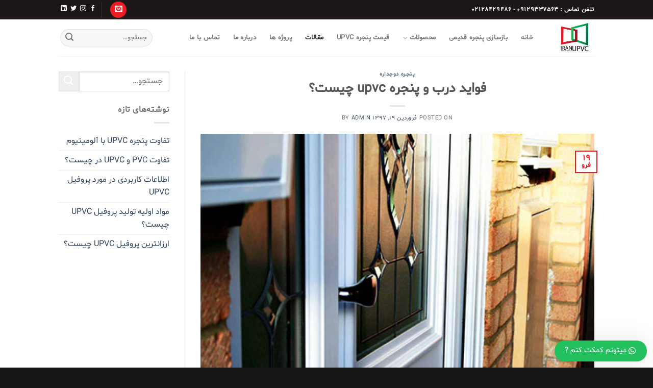

--- FILE ---
content_type: text/html; charset=UTF-8
request_url: https://iranupvc.co/%D9%85%D9%82%D8%A7%D9%84%D8%A7%D8%AA/page/30/
body_size: 35172
content:
<!DOCTYPE html>
<!--[if IE 9 ]> <html dir="rtl" lang="fa-IR" prefix="og: https://ogp.me/ns#" class="ie9 loading-site no-js"> <![endif]-->
<!--[if IE 8 ]> <html dir="rtl" lang="fa-IR" prefix="og: https://ogp.me/ns#" class="ie8 loading-site no-js"> <![endif]-->
<!--[if (gte IE 9)|!(IE)]><!--><html dir="rtl" lang="fa-IR" prefix="og: https://ogp.me/ns#" class="loading-site no-js"> <!--<![endif]-->
<head><meta charset="UTF-8" /><script>if(navigator.userAgent.match(/MSIE|Internet Explorer/i)||navigator.userAgent.match(/Trident\/7\..*?rv:11/i)){var href=document.location.href;if(!href.match(/[?&]nowprocket/)){if(href.indexOf("?")==-1){if(href.indexOf("#")==-1){document.location.href=href+"?nowprocket=1"}else{document.location.href=href.replace("#","?nowprocket=1#")}}else{if(href.indexOf("#")==-1){document.location.href=href+"&nowprocket=1"}else{document.location.href=href.replace("#","&nowprocket=1#")}}}}</script><script>class RocketLazyLoadScripts{constructor(e){this.triggerEvents=e,this.eventOptions={passive:!0},this.userEventListener=this.triggerListener.bind(this),this.delayedScripts={normal:[],async:[],defer:[]},this.allJQueries=[]}_addUserInteractionListener(e){this.triggerEvents.forEach((t=>window.addEventListener(t,e.userEventListener,e.eventOptions)))}_removeUserInteractionListener(e){this.triggerEvents.forEach((t=>window.removeEventListener(t,e.userEventListener,e.eventOptions)))}triggerListener(){this._removeUserInteractionListener(this),"loading"===document.readyState?document.addEventListener("DOMContentLoaded",this._loadEverythingNow.bind(this)):this._loadEverythingNow()}async _loadEverythingNow(){this._delayEventListeners(),this._delayJQueryReady(this),this._handleDocumentWrite(),this._registerAllDelayedScripts(),this._preloadAllScripts(),await this._loadScriptsFromList(this.delayedScripts.normal),await this._loadScriptsFromList(this.delayedScripts.defer),await this._loadScriptsFromList(this.delayedScripts.async),await this._triggerDOMContentLoaded(),await this._triggerWindowLoad(),window.dispatchEvent(new Event("rocket-allScriptsLoaded"))}_registerAllDelayedScripts(){document.querySelectorAll("script[type=rocketlazyloadscript]").forEach((e=>{e.hasAttribute("src")?e.hasAttribute("async")&&!1!==e.async?this.delayedScripts.async.push(e):e.hasAttribute("defer")&&!1!==e.defer||"module"===e.getAttribute("data-rocket-type")?this.delayedScripts.defer.push(e):this.delayedScripts.normal.push(e):this.delayedScripts.normal.push(e)}))}async _transformScript(e){return await this._requestAnimFrame(),new Promise((t=>{const n=document.createElement("script");let r;[...e.attributes].forEach((e=>{let t=e.nodeName;"type"!==t&&("data-rocket-type"===t&&(t="type",r=e.nodeValue),n.setAttribute(t,e.nodeValue))})),e.hasAttribute("src")?(n.addEventListener("load",t),n.addEventListener("error",t)):(n.text=e.text,t()),e.parentNode.replaceChild(n,e)}))}async _loadScriptsFromList(e){const t=e.shift();return t?(await this._transformScript(t),this._loadScriptsFromList(e)):Promise.resolve()}_preloadAllScripts(){var e=document.createDocumentFragment();[...this.delayedScripts.normal,...this.delayedScripts.defer,...this.delayedScripts.async].forEach((t=>{const n=t.getAttribute("src");if(n){const t=document.createElement("link");t.href=n,t.rel="preload",t.as="script",e.appendChild(t)}})),document.head.appendChild(e)}_delayEventListeners(){let e={};function t(t,n){!function(t){function n(n){return e[t].eventsToRewrite.indexOf(n)>=0?"rocket-"+n:n}e[t]||(e[t]={originalFunctions:{add:t.addEventListener,remove:t.removeEventListener},eventsToRewrite:[]},t.addEventListener=function(){arguments[0]=n(arguments[0]),e[t].originalFunctions.add.apply(t,arguments)},t.removeEventListener=function(){arguments[0]=n(arguments[0]),e[t].originalFunctions.remove.apply(t,arguments)})}(t),e[t].eventsToRewrite.push(n)}function n(e,t){let n=e[t];Object.defineProperty(e,t,{get:()=>n||function(){},set(r){e["rocket"+t]=n=r}})}t(document,"DOMContentLoaded"),t(window,"DOMContentLoaded"),t(window,"load"),t(window,"pageshow"),t(document,"readystatechange"),n(document,"onreadystatechange"),n(window,"onload"),n(window,"onpageshow")}_delayJQueryReady(e){let t=window.jQuery;Object.defineProperty(window,"jQuery",{get:()=>t,set(n){if(n&&n.fn&&!e.allJQueries.includes(n)){n.fn.ready=n.fn.init.prototype.ready=function(t){e.domReadyFired?t.bind(document)(n):document.addEventListener("rocket-DOMContentLoaded",(()=>t.bind(document)(n)))};const t=n.fn.on;n.fn.on=n.fn.init.prototype.on=function(){if(this[0]===window){function e(e){return e.split(" ").map((e=>"load"===e||0===e.indexOf("load.")?"rocket-jquery-load":e)).join(" ")}"string"==typeof arguments[0]||arguments[0]instanceof String?arguments[0]=e(arguments[0]):"object"==typeof arguments[0]&&Object.keys(arguments[0]).forEach((t=>{delete Object.assign(arguments[0],{[e(t)]:arguments[0][t]})[t]}))}return t.apply(this,arguments),this},e.allJQueries.push(n)}t=n}})}async _triggerDOMContentLoaded(){this.domReadyFired=!0,await this._requestAnimFrame(),document.dispatchEvent(new Event("rocket-DOMContentLoaded")),await this._requestAnimFrame(),window.dispatchEvent(new Event("rocket-DOMContentLoaded")),await this._requestAnimFrame(),document.dispatchEvent(new Event("rocket-readystatechange")),await this._requestAnimFrame(),document.rocketonreadystatechange&&document.rocketonreadystatechange()}async _triggerWindowLoad(){await this._requestAnimFrame(),window.dispatchEvent(new Event("rocket-load")),await this._requestAnimFrame(),window.rocketonload&&window.rocketonload(),await this._requestAnimFrame(),this.allJQueries.forEach((e=>e(window).trigger("rocket-jquery-load"))),window.dispatchEvent(new Event("rocket-pageshow")),await this._requestAnimFrame(),window.rocketonpageshow&&window.rocketonpageshow()}_handleDocumentWrite(){const e=new Map;document.write=document.writeln=function(t){const n=document.currentScript,r=document.createRange(),i=n.parentElement;let o=e.get(n);void 0===o&&(o=n.nextSibling,e.set(n,o));const a=document.createDocumentFragment();r.setStart(a,0),a.appendChild(r.createContextualFragment(t)),i.insertBefore(a,o)}}async _requestAnimFrame(){return new Promise((e=>requestAnimationFrame(e)))}static run(){const e=new RocketLazyLoadScripts(["keydown","mousemove","touchmove","touchstart","touchend","wheel"]);e._addUserInteractionListener(e)}}RocketLazyLoadScripts.run();</script>
	
	
	<meta name="viewport" content="width=device-width, initial-scale=1.0" />

	<link rel="profile" href="https://gmpg.org/xfn/11" />
	<link rel="pingback" href="https://iranupvc.co/xmlrpc.php" />

					<script type="rocketlazyloadscript">document.documentElement.className = document.documentElement.className + ' yes-js js_active js'</script>
				<script type="rocketlazyloadscript">(function(html){html.className = html.className.replace(/\bno-js\b/,'js')})(document.documentElement);</script>
<meta name="viewport" content="width=device-width, initial-scale=1, maximum-scale=1" />
<!-- بهینه‌سازی موتور جستجو توسط Rank Math - https://rankmath.com/ -->
<title>مقالات - Iran UPVC</title><style id="rocket-critical-css">html{font-family:sans-serif;-ms-text-size-adjust:100%;-webkit-text-size-adjust:100%}body{margin:0}article,aside,header,main{display:block}a{background-color:transparent}strong{font-weight:inherit}strong{font-weight:bolder}img{border-style:none}svg:not(:root){overflow:hidden}button,input{font:inherit}button,input{overflow:visible}button{text-transform:none}button,[type=submit]{-webkit-appearance:button}button::-moz-focus-inner,input::-moz-focus-inner{border:0;padding:0}button:-moz-focusring,input:-moz-focusring{outline:1px dotted ButtonText}[type=checkbox]{-webkit-box-sizing:border-box;box-sizing:border-box;padding:0}[type=search]{-webkit-appearance:textfield}[type=search]::-webkit-search-cancel-button,[type=search]::-webkit-search-decoration{-webkit-appearance:none}*,*:before,*:after{-webkit-box-sizing:border-box;box-sizing:border-box}html{-webkit-box-sizing:border-box;box-sizing:border-box;background-attachment:fixed}body{color:#777;scroll-behavior:smooth;-webkit-font-smoothing:antialiased;-moz-osx-font-smoothing:grayscale}img{max-width:100%;height:auto;display:inline-block;vertical-align:middle}p:empty{display:none}a,button,input{-ms-touch-action:manipulation;touch-action:manipulation}.col{position:relative;margin:0;padding:0 15px 30px;width:100%}@media screen and (max-width:849px){.col{padding-bottom:30px}}@media screen and (min-width:850px){.row-divided>.col+.col:not(.large-12){border-right:1px solid #ececec}}@media screen and (min-width:850px){.large-3{max-width:25%;-ms-flex-preferred-size:25%;flex-basis:25%}.large-9{max-width:75%;-ms-flex-preferred-size:75%;flex-basis:75%}}body,.container,.row{width:100%;margin-left:auto;margin-right:auto}.container{padding-left:15px;padding-right:15px}.container,.row{max-width:1080px}.row.row-large{max-width:1110px}.flex-row{-js-display:flex;display:-webkit-box;display:-ms-flexbox;display:flex;-webkit-box-orient:horizontal;-webkit-box-direction:normal;-ms-flex-flow:row nowrap;flex-flow:row nowrap;-webkit-box-align:center;-ms-flex-align:center;align-items:center;-webkit-box-pack:justify;-ms-flex-pack:justify;justify-content:space-between;width:100%}.header .flex-row{height:100%}.flex-col{max-height:100%}.flex-grow{-webkit-box-flex:1;-ms-flex:1;flex:1;-ms-flex-negative:1;-ms-flex-preferred-size:auto!important}.flex-center{margin:0 auto}.flex-left{margin-left:auto}.flex-right{margin-right:auto}@media all and (-ms-high-contrast:none){.nav>li>a>i{top:-1px}}.row{width:100%;-js-display:flex;display:-webkit-box;display:-ms-flexbox;display:flex;-webkit-box-orient:horizontal;-webkit-box-direction:normal;-ms-flex-flow:row wrap;flex-flow:row wrap}@media screen and (min-width:850px){.row-large{padding-left:0;padding-right:0}.row-large>.col{padding:0 30px 30px;margin-bottom:0}}.nav-dropdown{position:absolute;min-width:260px;max-height:0;z-index:9;padding:20px 0 20px;opacity:0;margin:0;color:#777;background-color:#fff;text-align:right;display:table;right:-99999px}.nav-dropdown:after{visibility:hidden;display:block;content:"";clear:both;height:0}.nav-dropdown li{display:block;margin:0;vertical-align:top}.nav-dropdown li ul{margin:0;padding:0}.nav-column li>a,.nav-dropdown>li>a{width:auto;display:block;padding:10px 20px;line-height:1.3}.nav-column>li:last-child:not(.nav-dropdown-col)>a{border-bottom:0!important}.nav-dropdown>li.nav-dropdown-col{text-align:right;display:table-cell;white-space:nowrap;width:160px;min-width:160px}.nav-dropdown>li.nav-dropdown-col:not(:last-child){border-left:1px solid transparent}.nav-dropdown .menu-item-has-children>a,.nav-dropdown .nav-dropdown-col>a{text-transform:uppercase;font-size:.8em;font-weight:bolder;color:#000}.nav-dropdown-default .nav-column li>a,.nav-dropdown.nav-dropdown-default>li>a{padding-left:0;padding-right:0;margin:0 10px;border-bottom:1px solid #ececec}.nav-dropdown-default{padding:20px}.nav-dropdown-has-arrow li.has-dropdown:after,.nav-dropdown-has-arrow li.has-dropdown:before{bottom:-2px;z-index:10;opacity:0;left:50%;border:solid transparent;content:"";height:0;width:0;position:absolute}.nav-dropdown-has-arrow li.has-dropdown:after{border-color:rgba(221,221,221,0);border-bottom-color:#fff;border-width:8px;margin-left:-8px}.nav-dropdown-has-arrow li.has-dropdown:before{z-index:-999;border-width:11px;margin-left:-11px}.nav-dropdown-has-shadow .nav-dropdown{-webkit-box-shadow:1px 1px 15px rgba(0,0,0,.15);box-shadow:1px 1px 15px rgba(0,0,0,.15)}.nav-dropdown-has-arrow.nav-dropdown-has-border li.has-dropdown:before{border-bottom-color:#ddd}.nav-dropdown-has-border .nav-dropdown{border:2px solid #ddd}.nav p{margin:0;padding-bottom:0}.nav,.nav ul:not(.nav-dropdown){margin:0;padding:0}.nav{width:100%;position:relative;display:inline-block;display:-webkit-box;display:-ms-flexbox;display:flex;-webkit-box-orient:horizontal;-webkit-box-direction:normal;-ms-flex-flow:row wrap;flex-flow:row wrap;-webkit-box-align:center;-ms-flex-align:center;align-items:center}.nav>li{display:inline-block;list-style:none;margin:0;padding:0;position:relative;margin:0 7px}.nav>li>a{padding:10px 0;display:inline-block;display:-webkit-inline-box;display:-ms-inline-flexbox;display:inline-flex;-ms-flex-wrap:wrap;flex-wrap:wrap;-webkit-box-align:center;-ms-flex-align:center;align-items:center}.nav-small.nav>li.html{font-size:.75em}.nav-center{-webkit-box-pack:center;-ms-flex-pack:center;justify-content:center}.nav-left{-webkit-box-pack:start;-ms-flex-pack:start;justify-content:flex-start}.nav-right{-webkit-box-pack:end;-ms-flex-pack:end;justify-content:flex-end}@media (max-width:849px){.medium-nav-center{-webkit-box-pack:center;-ms-flex-pack:center;justify-content:center}}.nav>li>a,.nav-dropdown>li>a,.nav-column>li>a{color:rgba(102,102,102,.85)}.nav-dropdown>li>a,.nav-column>li>a{display:block}.nav>li.active>a{color:rgba(17,17,17,.85)}.nav li:first-child{margin-right:0!important}.nav li:last-child{margin-left:0!important}.nav-uppercase>li>a{letter-spacing:.02em;text-transform:uppercase;font-weight:bolder}li.html form,li.html input{margin:0}.nav.nav-vertical{-webkit-box-orient:vertical;-webkit-box-direction:normal;-ms-flex-flow:column;flex-flow:column}.nav.nav-vertical li{list-style:none;margin:0;width:100%}.nav-vertical li li{font-size:1em;padding-right:.5em}.nav-vertical>li{display:-webkit-box;display:-ms-flexbox;display:flex;-webkit-box-orient:horizontal;-webkit-box-direction:normal;-ms-flex-flow:row wrap;flex-flow:row wrap;-webkit-box-align:center;-ms-flex-align:center;align-items:center}.nav-vertical>li ul{width:100%}.nav-vertical li li.menu-item-has-children{margin-bottom:1em}.nav-vertical li li.menu-item-has-children:not(:first-child){margin-top:1em}.nav-vertical>li>ul>li a,.nav-vertical>li>a{display:-webkit-box;display:-ms-flexbox;display:flex;-webkit-box-align:center;-ms-flex-align:center;align-items:center;width:auto;-webkit-box-flex:1;-ms-flex-positive:1;flex-grow:1}.nav-vertical li li.menu-item-has-children>a{color:#000;text-transform:uppercase;font-size:.8em;font-weight:bolder}.nav-vertical>li.html{padding-top:1em;padding-bottom:1em}.nav-vertical>li>ul li a{color:#666}.nav-vertical>li>ul{margin:0 0 2em;padding-right:1em}.nav .children{position:fixed;opacity:0;right:-99999px;-webkit-transform:translateX(-10px);-ms-transform:translateX(-10px);transform:translateX(-10px)}.nav-sidebar.nav-vertical>li+li{border-top:1px solid #ececec}.nav-vertical>li+li{border-top:1px solid #ececec}.nav-vertical .social-icons{display:block;width:100%}.badge{display:table;z-index:20;height:2.8em;width:2.8em;-webkit-backface-visibility:hidden;backface-visibility:hidden}.badge.top{right:0}.badge-inner{display:table-cell;vertical-align:middle;text-align:center;width:100%;height:100%;background-color:#446084;line-height:.85;color:#fff;font-weight:bolder;padding:2px;white-space:nowrap}.badge-outline .badge-inner{color:#446084;background-color:#fff;border:2px solid currentColor}.badge-outline{margin-right:-0.4em}.banner{position:relative;background-color:#446084;width:100%;min-height:30px}.banner-bg{overflow:hidden}.banner-layers{max-height:100%;height:100%;position:relative}@media (max-width:549px){.banner-layers{overflow:auto;-webkit-overflow-scrolling:touch}}.banner-layers>*{position:absolute!important}.button,button{position:relative;display:inline-block;background-color:transparent;text-transform:uppercase;font-size:.97em;letter-spacing:.03em;font-weight:bolder;text-align:center;color:currentColor;text-decoration:none;border:1px solid transparent;vertical-align:middle;border-radius:0;margin-top:0;margin-left:1em;text-shadow:none;line-height:2.4em;min-height:2.5em;padding:0 1.2em;max-width:100%;text-rendering:optimizeLegibility;-webkit-box-sizing:border-box;box-sizing:border-box}.button span{display:inline-block;line-height:1.6}.button.is-outline{line-height:2.19em}.button{color:#fff;background-color:#446084;background-color:var(--primary-color);border-color:rgba(0,0,0,.05)}.button.is-outline{border:2px solid currentColor;background-color:transparent}.is-outline{color:silver}.primary{background-color:#446084}.primary.is-outline{color:#446084}.secondary{background-color:#d26e4b}.text-center .button:first-of-type{margin-right:0!important}.text-center .button:last-of-type{margin-left:0!important}.header-button{display:inline-block}.header-button .button{margin:0}.flex-col button,.flex-col .button,.flex-col input{margin-bottom:0}.is-divider{height:3px;display:block;background-color:rgba(0,0,0,.1);margin:1em 0 1em;width:100%;max-width:30px}.widget .is-divider{margin-top:.66em}form{margin-bottom:0}input[type=search],input[type=text],input[type=password]{-webkit-box-sizing:border-box;box-sizing:border-box;border:1px solid #ddd;padding:0 .75em;height:2.507em;font-size:.97em;border-radius:0;max-width:100%;width:100%;vertical-align:middle;background-color:#fff;color:#333;-webkit-box-shadow:inset 0 1px 2px rgba(0,0,0,.1);box-shadow:inset 0 1px 2px rgba(0,0,0,.1)}input[type=search],input[type=text]{-webkit-appearance:none;-moz-appearance:none;appearance:none}label{font-weight:bold;display:block;font-size:.9em;margin-bottom:.4em}input[type=checkbox]{display:inline;margin-left:10px;font-size:16px}.form-flat input:not([type=submit]){background-color:rgba(0,0,0,.03);-webkit-box-shadow:none;box-shadow:none;border-color:rgba(0,0,0,.09);color:currentColor!important;border-radius:99px}.form-flat button,.form-flat input{border-radius:99px}.form-flat .flex-row .flex-col{padding-left:4px}.form-flat .button.icon{color:currentColor!important;border-color:transparent!important;background-color:transparent!important;-webkit-box-shadow:none;box-shadow:none}i[class^=icon-]{font-family:"fl-icons"!important;font-display:block;speak:none!important;margin:0;padding:0;display:inline-block;font-style:normal!important;font-weight:normal!important;font-variant:normal!important;text-transform:none!important;position:relative;line-height:1.2}button i,.button i{vertical-align:middle;top:-1.5px}a.icon:not(.button){font-family:sans-serif;margin-right:.25em;margin-left:.25em;font-size:1.2em}.header a.icon:not(.button){margin-right:.3em;margin-left:.3em}.header .nav-small a.icon:not(.button){font-size:1em}.button.icon{margin-left:.12em;margin-right:.12em;min-width:2.5em;padding-left:.6em;padding-right:.6em;display:inline-block}.button.icon i{font-size:1.2em}.button.icon.is-small{border-width:1px}.button.icon.is-small i{top:-1px}.button.icon.circle{padding-left:0;padding-right:0}.button.icon.circle>i{margin:0 8px}.button.icon.circle>i:only-child{margin:0}.nav>li>a>i{vertical-align:middle;font-size:20px}.nav>li>a>i+span{margin-right:5px}.nav>li>a>i.icon-menu{font-size:1.9em}.nav>li.has-icon>a>i{min-width:1em}.nav-vertical>li>a>i{font-size:16px;opacity:.6}.has-dropdown .icon-angle-down{font-size:16px;margin-right:.2em;opacity:.6}.image-icon{display:inline-block;height:auto;vertical-align:middle;position:relative}img{opacity:1}.overlay{position:absolute;top:0;bottom:0;height:100%;left:-1px;right:-1px;background-color:rgba(0,0,0,.15)}.lightbox-content{background-color:#fff;max-width:875px;margin:0 auto;-webkit-box-shadow:3px 3px 20px 0 rgba(0,0,0,.15);box-shadow:3px 3px 20px 0 rgba(0,0,0,.15);position:relative}.lightbox-content .lightbox-inner{padding:30px 20px}.mfp-hide{display:none!important}label{color:#222}.text-box{max-height:100%}.text-box .text-box-content{position:relative;z-index:10;-webkit-backface-visibility:hidden;backface-visibility:hidden}a{color:#334862;text-decoration:none}a.plain{color:currentColor}ul{list-style:disc}ul{margin-top:0;padding:0}ul ul{margin:1.5em 0 1.5em 3em}li{margin-bottom:.6em}.button,button,input{margin-bottom:1em}form,p,ul{margin-bottom:1.3em}form p{margin-bottom:.5em}body{line-height:1.6}h2,h3,h4,h6{color:#555;width:100%;margin-top:0;margin-bottom:.5em;text-rendering:optimizeSpeed}h2{font-size:1.6em;line-height:1.3}h3{font-size:1.25em}h4{font-size:1.125em}h6{font-size:.85em;opacity:.8}@media (max-width:549px){h2{font-size:1.2em}h3{font-size:1em}}p{margin-top:0}p.lead{font-size:1.3em}.uppercase,h6,span.widget-title{line-height:1.05;letter-spacing:.05em;text-transform:uppercase}span.widget-title{font-size:1em;font-weight:600}.is-normal{font-weight:normal}.uppercase{line-height:1.2;text-transform:uppercase}.is-small,.is-small.button{font-size:.8em}.is-smaller{font-size:.75em}.is-xsmall{font-size:.7em}.banner h3{font-size:2em}.banner h3{padding:0;font-weight:normal;margin-top:.2em;margin-bottom:.2em;line-height:1}.banner p{padding:0;margin-top:1em;margin-bottom:1em}.nav>li>a{font-size:.8em}.nav>li.html{font-size:.85em}.nav-spacing-xlarge>li{margin:0 13px}.container:after,.row:after{content:"";display:table;clear:both}@media (min-width:850px){.show-for-medium{display:none!important}}@media (max-width:849px){.hide-for-medium{display:none!important}}.full-width{width:100%!important;max-width:100%!important;padding-left:0!important;padding-right:0!important;display:block}.mb-0{margin-bottom:0!important}.ml-0{margin-right:0!important}.inner-padding{padding:30px}.text-left{text-align:right}.text-center{text-align:center}.text-center>div,.text-center .is-divider{margin-left:auto;margin-right:auto}.relative{position:relative!important}.absolute{position:absolute!important}.fixed{position:fixed!important;z-index:12}.top{top:0}.bottom{bottom:0}.fill{position:absolute;top:0;left:0;height:100%;right:0;bottom:0;padding:0!important;margin:0!important}.bg-fill{background-size:cover!important;background-repeat:no-repeat!important;background-position:50% 50%}.circle{border-radius:999px!important;-o-object-fit:cover;object-fit:cover}.z-1{z-index:21}.z-top{z-index:9995}.no-scrollbar{-ms-overflow-style:-ms-autohiding-scrollbar;scrollbar-width:none}.no-scrollbar::-webkit-scrollbar{width:0px!important;height:0px!important}.screen-reader-text{clip:rect(1px,1px,1px,1px);position:absolute!important;height:1px;width:1px;overflow:hidden}@media screen and (max-width:549px){.x10{left:10%}.y50{top:50.3%;-webkit-transform:translateY(-50%);-ms-transform:translateY(-50%);transform:translateY(-50%)}}@media screen and (min-width:550px)and (max-width:849px){.md-x10{left:10%}.md-y50{top:50%;-webkit-transform:translateY(-50%)!important;-ms-transform:translateY(-50%)!important;transform:translateY(-50%)!important}}@media screen and (min-width:850px){.lg-x10{left:10%}.lg-y50{top:50%;-webkit-transform:translateY(-50%)!important;-ms-transform:translateY(-50%)!important;transform:translateY(-50%)!important}}.res-text{font-size:11px}@media screen and (min-width:550px){.res-text{font-size:1.8vw}}@media screen and (min-width:850px){.res-text{font-size:16px}}[data-animate]{will-change:filter,transform,opacity;-webkit-backface-visibility:hidden;-webkit-animation-fill-mode:forwards;animation-fill-mode:forwards;opacity:0!important}[data-animate=fadeInUp]{-webkit-transform:translate3d(0,70px,0);transform:translate3d(0,70px,0)}.is-border{border-width:1px;border-style:solid;border-color:#ececec;position:absolute;border-radius:0;margin:0;top:0;bottom:0;right:0;left:0}.is-dashed{border-style:dashed}.button.tooltip{opacity:1}.dark,.dark p{color:#f1f1f1}.dark h3{color:#fff}.nav-dark .nav>li.header-divider,.nav-dark .header-divider:after{border-color:rgba(255,255,255,.2)}.nav-dark .nav>li.html,.nav-dark .header-button{color:#fff}html{overflow-x:hidden}@media (max-width:849px){body{overflow-x:hidden}}#wrapper,#main{background-color:#fff;position:relative}.page-wrapper{padding-top:30px;padding-bottom:30px}.header,.header-wrapper{width:100%;z-index:30;position:relative;background-size:cover;background-position:50% 0}.header-bg-color{background-color:rgba(255,255,255,.9)}.header-top{display:-webkit-box;display:-ms-flexbox;display:flex;-webkit-box-align:center;-ms-flex-align:center;align-items:center;-ms-flex-wrap:no-wrap;flex-wrap:no-wrap}.header-bg-image,.header-bg-color{background-position:50% 0}.header-top{background-color:#446084;z-index:11;position:relative;min-height:20px}.header-main{z-index:10;position:relative}.top-divider{margin-bottom:-1px;border-top:1px solid currentColor;opacity:.1}.nav>li.header-divider{border-left:1px solid rgba(0,0,0,.1);height:30px;vertical-align:middle;position:relative;margin:0 7.5px}.nav-dark .nav>li.header-divider{border-color:rgba(255,255,255,.1)}.post{margin:0 0 30px}.entry-header-text{padding:1.5em 0 1.5em}.entry-header-text.text-center{padding-left:1.5em;padding-right:1.5em}.entry-header-text-top{padding-top:0}.entry-content{padding-top:1.5em;padding-bottom:1.5em}.badge.post-date{top:7%}.entry-image img{width:100%}.post .entry-summary p:last-of-type{margin-bottom:0}.more-link{margin-top:1.5em}.updated:not(.published){display:none}.widget{margin-bottom:1.5em}.widget ul{margin:0}.widget li{list-style:none}.widget>ul>li{list-style:none;margin-bottom:.3em;text-align:right;margin:0}.widget>ul>li>a{display:inline-block;padding:6px 0;-webkit-box-flex:1;-ms-flex:1;flex:1}.widget>ul>li:before{font-family:"fl-icons";display:inline-block;opacity:.6;margin-left:6px}.widget>ul>li+li{border-top:1px solid #ececec}html{background-color:#5b5b5b}.back-to-top{margin:0;opacity:0;bottom:20px;right:20px;-webkit-transform:translateY(30%);-ms-transform:translateY(30%);transform:translateY(30%)}.logo{line-height:1;margin:0}.logo a{text-decoration:none;display:block;color:#446084;font-size:32px;text-transform:uppercase;font-weight:bolder;margin:0}.logo img{display:block;width:auto}.header-logo-dark{display:none!important}.logo-left .logo{margin-right:0;margin-left:30px}@media screen and (max-width:849px){.header-inner .nav{-ms-flex-wrap:nowrap;flex-wrap:nowrap}.medium-logo-center .flex-left{-webkit-box-ordinal-group:2;-ms-flex-order:1;order:1;-webkit-box-flex:1;-ms-flex:1 1 0px;flex:1 1 0}.medium-logo-center .logo{-webkit-box-ordinal-group:3;-ms-flex-order:2;order:2;text-align:center;margin:0 15px}.medium-logo-center .logo img{margin:0 auto}.medium-logo-center .flex-right{-webkit-box-flex:1;-ms-flex:1 1 0px;flex:1 1 0;-webkit-box-ordinal-group:4;-ms-flex-order:3;order:3}}.sidebar-menu .search-form{display:block!important}.searchform-wrapper form{margin-bottom:0}.sidebar-menu .search-form{padding:5px 0;width:100%}.widget_search .submit-button{border-top-right-radius:0!important;border-bottom-right-radius:0!important}.searchform{position:relative}.searchform .button.icon{margin:0}.searchform .button.icon i{font-size:1.2em}.searchform-wrapper{width:100%}.searchform-wrapper.form-flat .flex-col:last-of-type{margin-right:-2.9em}.col .live-search-results,.header .search-form .live-search-results{text-align:left;color:#111;top:105%;-webkit-box-shadow:0 0 10px 0 rgba(0,0,0,.1);box-shadow:0 0 10px 0 rgba(0,0,0,.1);left:0;right:0;background-color:rgba(255,255,255,.95);position:absolute}.icon-menu:before{content:""}.icon-angle-up:before{content:""}.icon-angle-down:before{content:""}.icon-twitter:before{content:""}.icon-envelop:before{content:""}.icon-facebook:before{content:""}.icon-instagram:before{content:""}.icon-search:before{content:""}.icon-linkedin:before{content:""}.social-icons{display:inline-block;vertical-align:middle;font-size:.85em;color:#999}.html .social-icons{font-size:1em}.social-icons i{min-width:1em}.nav-dark .social-icons{color:#fff}.woocommerce-form-login .button{margin-bottom:0}p.form-row-wide{clear:both}.cart-icon{display:inline-block}.cart-icon strong{border-radius:0;font-weight:bold;margin:.3em 0;border:2px solid #446084;color:#446084;position:relative;display:inline-block;vertical-align:middle;text-align:center;width:2.2em;height:2.2em;font-size:1em;line-height:1.9em;font-family:Helvetica,Arial,Sans-serif}.cart-icon strong:after{bottom:100%;margin-bottom:0;margin-left:-7px;height:8px;width:14px;left:50%;content:" ";position:absolute;border:2px solid #446084;border-top-left-radius:99px;border-top-right-radius:99px;border-bottom:0}.woocommerce-mini-cart__empty-message{text-align:center}@font-face{font-display:swap;font-family:Shabnam-Local;src:url(https://iranupvc.co/wp-content/themes/flatsome-child/assets/css/fonts/Shabnam-FD.eot) format('eot'),url(https://iranupvc.co/wp-content/themes/flatsome-child/assets/css/fonts/Shabnam-FD.woff) format('woff'),url(https://iranupvc.co/wp-content/themes/flatsome-child/assets/css/fonts/Shabnam-FD.ttf) format('truetype'),url(https://iranupvc.co/wp-content/themes/flatsome-child/assets/css/fonts/Shabnam-FD.woff2) format('woff2');font-weight:400;font-style:normal}body,html,h2,h3,h4,h6,p,a,li{font-family:'Shabnam-Local'!important}.wws-clearfix{clear:both}.wws-shadow{box-shadow:0 0 50px rgba(0,0,0,0.1)}.wws-gradient{z-index:-1;position:fixed;width:500px;height:500px;content:"";display:none}.wws-popup__open-btn>svg,.wws-popup__open-btn>span{vertical-align:middle}.wws-popup__open-btn>svg{padding-right:2px;width:16px;height:16px}.wws-popup-container *{box-sizing:border-box}.wws-popup-container{width:auto;position:fixed;z-index:9999999}.wws-popup{display:none;width:318px}.wws-popup__close-btn{width:34px;height:34px;border-radius:50%;float:right;text-align:center;vertical-align:middle;line-height:36px;font-size:16px}.wws-popup__close-btn svg{width:16px;height:16px}.wws-popup__support-wrapper{margin-top:8px}.wws-popup__support-img-wrapper{width:50px;height:50px;border-radius:50%;overflow:hidden;display:inline-block;vertical-align:bottom;margin-right:3px;box-shadow:0 0 40px rgba(0,0,0,0.2)}.wws-popup__support-img{max-width:100%;height:auto;display:block}.wws-popup__support{display:inline-block;vertical-align:bottom;border-radius:8px;overflow:hidden;width:260px}.wws-popup__support-about{font-size:14px;text-align:center;padding:20px 10px;line-height:18px}.wws-popup__support-welcome{background-color:#fff;font-size:14px;padding:20px 15px;color:#888FBB;line-height:16px;text-align:left}.wws-popup__input-wrapper{width:260px;margin-top:14px;float:right;background-color:#fff;padding:8px 12px;border-radius:8px;position:relative}.wws-popup__input{border:none!important;background-color:transparent!important;outline:none!important;padding:6px 0!important;margin:0!important;font-size:14px!important;box-shadow:none!important;color:#000!important;vertical-align:middle!important;display:inline-block!important;width:194px!important;height:auto!important}.wws-popup__input::-webkit-input-placeholder{color:#888FBB!important}.wws-popup__send-btn{padding:6px;width:34px;display:inline-block;vertical-align:middle}.rtl{direction:rtl}</style><link rel="preload" href="https://iranupvc.co/wp-content/cache/min/1/622b587b752ffc79f3b49ebe0045aa53.css" data-rocket-async="style" as="style" onload="this.onload=null;this.rel='stylesheet'" media="all" data-minify="1" />
<meta name="description" content="مقالات"/>
<meta name="robots" content="follow, index, max-snippet:-1, max-video-preview:-1, max-image-preview:large"/>
<link rel="canonical" href="https://iranupvc.co/%d9%85%d9%82%d8%a7%d9%84%d8%a7%d8%aa/page/30/" />
<link rel="prev" href="https://iranupvc.co/%d9%85%d9%82%d8%a7%d9%84%d8%a7%d8%aa/page/29/" />
<link rel="next" href="https://iranupvc.co/%d9%85%d9%82%d8%a7%d9%84%d8%a7%d8%aa/page/31/" />
<meta property="og:locale" content="fa_IR" />
<meta property="og:type" content="website" />
<meta property="og:title" content="مقالات - Iran UPVC" />
<meta property="og:description" content="مقالات" />
<meta property="og:url" content="https://iranupvc.co/%d9%85%d9%82%d8%a7%d9%84%d8%a7%d8%aa/page/30/" />
<meta property="og:site_name" content="Iran UPVC" />
<meta name="twitter:card" content="summary_large_image" />
<meta name="twitter:title" content="مقالات - Iran UPVC" />
<meta name="twitter:description" content="مقالات" />
<script type="application/ld+json" class="rank-math-schema">{"@context":"https://schema.org","@graph":[{"@type":"Organization","@id":"https://iranupvc.co/#organization","name":"Iran UPVC"},{"@type":"WebSite","@id":"https://iranupvc.co/#website","url":"https://iranupvc.co","name":"Iran UPVC","publisher":{"@id":"https://iranupvc.co/#organization"},"inLanguage":"fa-IR"},{"@type":"CollectionPage","@id":"https://iranupvc.co/%d9%85%d9%82%d8%a7%d9%84%d8%a7%d8%aa/page/30/#webpage","url":"https://iranupvc.co/%d9%85%d9%82%d8%a7%d9%84%d8%a7%d8%aa/page/30/","name":"\u0645\u0642\u0627\u0644\u0627\u062a - Iran UPVC","isPartOf":{"@id":"https://iranupvc.co/#website"},"inLanguage":"fa-IR"}]}</script>
<!-- /افزونه سئو ورپرس Rank Math -->


<link rel="alternate" type="application/rss+xml" title="Iran UPVC &raquo; خوراک" href="https://iranupvc.co/feed/" />
<link rel="alternate" type="application/rss+xml" title="Iran UPVC &raquo; خوراک دیدگاه‌ها" href="https://iranupvc.co/comments/feed/" />
<style type="text/css">
img.wp-smiley,
img.emoji {
	display: inline !important;
	border: none !important;
	box-shadow: none !important;
	height: 1em !important;
	width: 1em !important;
	margin: 0 0.07em !important;
	vertical-align: -0.1em !important;
	background: none !important;
	padding: 0 !important;
}
</style>
	<style id='wp-block-library-inline-css' type='text/css'>
:root{--wp-admin-theme-color:#007cba;--wp-admin-theme-color--rgb:0,124,186;--wp-admin-theme-color-darker-10:#006ba1;--wp-admin-theme-color-darker-10--rgb:0,107,161;--wp-admin-theme-color-darker-20:#005a87;--wp-admin-theme-color-darker-20--rgb:0,90,135;--wp-admin-border-width-focus:2px;--wp-block-synced-color:#7a00df;--wp-block-synced-color--rgb:122,0,223}@media (min-resolution:192dpi){:root{--wp-admin-border-width-focus:1.5px}}.wp-element-button{cursor:pointer}:root{--wp--preset--font-size--normal:16px;--wp--preset--font-size--huge:42px}:root .has-very-light-gray-background-color{background-color:#eee}:root .has-very-dark-gray-background-color{background-color:#313131}:root .has-very-light-gray-color{color:#eee}:root .has-very-dark-gray-color{color:#313131}:root .has-vivid-green-cyan-to-vivid-cyan-blue-gradient-background{background:linear-gradient(135deg,#00d084,#0693e3)}:root .has-purple-crush-gradient-background{background:linear-gradient(135deg,#34e2e4,#4721fb 50%,#ab1dfe)}:root .has-hazy-dawn-gradient-background{background:linear-gradient(135deg,#faaca8,#dad0ec)}:root .has-subdued-olive-gradient-background{background:linear-gradient(135deg,#fafae1,#67a671)}:root .has-atomic-cream-gradient-background{background:linear-gradient(135deg,#fdd79a,#004a59)}:root .has-nightshade-gradient-background{background:linear-gradient(135deg,#330968,#31cdcf)}:root .has-midnight-gradient-background{background:linear-gradient(135deg,#020381,#2874fc)}.has-regular-font-size{font-size:1em}.has-larger-font-size{font-size:2.625em}.has-normal-font-size{font-size:var(--wp--preset--font-size--normal)}.has-huge-font-size{font-size:var(--wp--preset--font-size--huge)}.has-text-align-center{text-align:center}.has-text-align-left{text-align:left}.has-text-align-right{text-align:right}#end-resizable-editor-section{display:none}.aligncenter{clear:both}.items-justified-left{justify-content:flex-start}.items-justified-center{justify-content:center}.items-justified-right{justify-content:flex-end}.items-justified-space-between{justify-content:space-between}.screen-reader-text{clip:rect(1px,1px,1px,1px);word-wrap:normal!important;border:0;-webkit-clip-path:inset(50%);clip-path:inset(50%);height:1px;margin:-1px;overflow:hidden;padding:0;position:absolute;width:1px}.screen-reader-text:focus{clip:auto!important;background-color:#ddd;-webkit-clip-path:none;clip-path:none;color:#444;display:block;font-size:1em;height:auto;left:5px;line-height:normal;padding:15px 23px 14px;text-decoration:none;top:5px;width:auto;z-index:100000}html :where(.has-border-color){border-style:solid}html :where([style*=border-top-color]){border-top-style:solid}html :where([style*=border-right-color]){border-right-style:solid}html :where([style*=border-bottom-color]){border-bottom-style:solid}html :where([style*=border-left-color]){border-left-style:solid}html :where([style*=border-width]){border-style:solid}html :where([style*=border-top-width]){border-top-style:solid}html :where([style*=border-right-width]){border-right-style:solid}html :where([style*=border-bottom-width]){border-bottom-style:solid}html :where([style*=border-left-width]){border-left-style:solid}html :where(img[class*=wp-image-]){height:auto;max-width:100%}:where(figure){margin:0 0 1em}html :where(.is-position-sticky){--wp-admin--admin-bar--position-offset:var(--wp-admin--admin-bar--height,0px)}@media screen and (max-width:600px){html :where(.is-position-sticky){--wp-admin--admin-bar--position-offset:0px}}
</style>
<style id='classic-theme-styles-inline-css' type='text/css'>
/*! This file is auto-generated */
.wp-block-button__link{color:#fff;background-color:#32373c;border-radius:9999px;box-shadow:none;text-decoration:none;padding:calc(.667em + 2px) calc(1.333em + 2px);font-size:1.125em}.wp-block-file__button{background:#32373c;color:#fff;text-decoration:none}
</style>
<style id='woocommerce-inline-inline-css' type='text/css'>
.woocommerce form .form-row .required { visibility: visible; }
</style>


<style id='flatsome-main-inline-css' type='text/css'>
@font-face {
				font-family: "fl-icons";
				font-display: block;
				src: url(https://iranupvc.co/wp-content/themes/flatsome/assets/css/icons/fl-icons.eot?v=3.14.2);
				src:
					url(https://iranupvc.co/wp-content/themes/flatsome/assets/css/icons/fl-icons.eot#iefix?v=3.14.2) format("embedded-opentype"),
					url(https://iranupvc.co/wp-content/themes/flatsome/assets/css/icons/fl-icons.woff2?v=3.14.2) format("woff2"),
					url(https://iranupvc.co/wp-content/themes/flatsome/assets/css/icons/fl-icons.ttf?v=3.14.2) format("truetype"),
					url(https://iranupvc.co/wp-content/themes/flatsome/assets/css/icons/fl-icons.woff?v=3.14.2) format("woff"),
					url(https://iranupvc.co/wp-content/themes/flatsome/assets/css/icons/fl-icons.svg?v=3.14.2#fl-icons) format("svg");
			}
</style>



<style id='wws-public-style-inline-css' type='text/css'>
.wws--bg-color {
			background-color: #22c15e;
		}.wws--text-color {
				color: #ffffff;
		}.wws-popup__open-btn {
				padding: 8px 20px;
				font-size: 15px;
				border-radius: 20px;
				display: inline-block;
				margin-top: 15px;
				cursor: pointer;
			}.wws-popup-container--position {
					right: 12px;
					bottom: 12px;
				}
				.wws-popup__open-btn { float: right; }
				.wws-gradient--position {
				  bottom: 0;
				  right: 0;
				  background: radial-gradient(ellipse at bottom right, rgba(29, 39, 54, 0.2) 0, rgba(29, 39, 54, 0) 72%);
				}
</style>

<style id='rocket-lazyload-inline-css' type='text/css'>
.rll-youtube-player{position:relative;padding-bottom:56.23%;height:0;overflow:hidden;max-width:100%;}.rll-youtube-player:focus-within{outline: 2px solid currentColor;outline-offset: 5px;}.rll-youtube-player iframe{position:absolute;top:0;left:0;width:100%;height:100%;z-index:100;background:0 0}.rll-youtube-player img{bottom:0;display:block;left:0;margin:auto;max-width:100%;width:100%;position:absolute;right:0;top:0;border:none;height:auto;-webkit-transition:.4s all;-moz-transition:.4s all;transition:.4s all}.rll-youtube-player img:hover{-webkit-filter:brightness(75%)}.rll-youtube-player .play{height:100%;width:100%;left:0;top:0;position:absolute;background:url(https://iranupvc.co/wp-content/plugins/wp-rocket/assets/img/youtube.png) no-repeat center;background-color: transparent !important;cursor:pointer;border:none;}
</style>
<script type="rocketlazyloadscript" data-rocket-type="text/javascript">
            window._nslDOMReady = function (callback) {
                if ( document.readyState === "complete" || document.readyState === "interactive" ) {
                    callback();
                } else {
                    document.addEventListener( "DOMContentLoaded", callback );
                }
            };
            </script><script type="rocketlazyloadscript" data-rocket-type='text/javascript' src='https://iranupvc.co/wp-includes/js/jquery/jquery.min.js?ver=3.7.0' id='jquery-core-js'></script>
<script type="rocketlazyloadscript" data-rocket-type='text/javascript' src='https://iranupvc.co/wp-includes/js/jquery/jquery-migrate.min.js?ver=3.4.1' id='jquery-migrate-js'></script>
<link rel="https://api.w.org/" href="https://iranupvc.co/wp-json/" /><link rel="EditURI" type="application/rsd+xml" title="RSD" href="https://iranupvc.co/xmlrpc.php?rsd" />
<meta name="generator" content="WordPress 6.3.7" />
<!-- Global site tag (gtag.js) - Google Analytics -->
<script type="rocketlazyloadscript" async src="https://www.googletagmanager.com/gtag/js?id=G-L8DVYKM9TD"></script>
<script type="rocketlazyloadscript">
  window.dataLayer = window.dataLayer || [];
  function gtag(){dataLayer.push(arguments);}
  gtag('js', new Date());

  gtag('config', 'G-L8DVYKM9TD');
</script><style>.bg{opacity: 0; transition: opacity 1s; -webkit-transition: opacity 1s;} .bg-loaded{opacity: 1;}</style><!--[if IE]><link rel="stylesheet" type="text/css" href="https://iranupvc.co/wp-content/themes/flatsome/assets/css/ie-fallback.css"><script src="//cdnjs.cloudflare.com/ajax/libs/html5shiv/3.6.1/html5shiv.js"></script><script>var head = document.getElementsByTagName('head')[0],style = document.createElement('style');style.type = 'text/css';style.styleSheet.cssText = ':before,:after{content:none !important';head.appendChild(style);setTimeout(function(){head.removeChild(style);}, 0);</script><script src="https://iranupvc.co/wp-content/themes/flatsome/assets/libs/ie-flexibility.js"></script><![endif]-->	<noscript><style>.woocommerce-product-gallery{ opacity: 1 !important; }</style></noscript>
	<meta name="generator" content="Powered by Slider Revolution 6.5.8 - responsive, Mobile-Friendly Slider Plugin for WordPress with comfortable drag and drop interface." />
<link rel="icon" href="https://iranupvc.co/wp-content/uploads/2018/02/iranup-100x100.png" sizes="32x32" />
<link rel="icon" href="https://iranupvc.co/wp-content/uploads/2018/02/iranup.png" sizes="192x192" />
<link rel="apple-touch-icon" href="https://iranupvc.co/wp-content/uploads/2018/02/iranup.png" />
<meta name="msapplication-TileImage" content="https://iranupvc.co/wp-content/uploads/2018/02/iranup.png" />
<script type="rocketlazyloadscript" data-rocket-type="text/javascript">function setREVStartSize(e){
			//window.requestAnimationFrame(function() {				 
				window.RSIW = window.RSIW===undefined ? window.innerWidth : window.RSIW;	
				window.RSIH = window.RSIH===undefined ? window.innerHeight : window.RSIH;	
				try {								
					var pw = document.getElementById(e.c).parentNode.offsetWidth,
						newh;
					pw = pw===0 || isNaN(pw) ? window.RSIW : pw;
					e.tabw = e.tabw===undefined ? 0 : parseInt(e.tabw);
					e.thumbw = e.thumbw===undefined ? 0 : parseInt(e.thumbw);
					e.tabh = e.tabh===undefined ? 0 : parseInt(e.tabh);
					e.thumbh = e.thumbh===undefined ? 0 : parseInt(e.thumbh);
					e.tabhide = e.tabhide===undefined ? 0 : parseInt(e.tabhide);
					e.thumbhide = e.thumbhide===undefined ? 0 : parseInt(e.thumbhide);
					e.mh = e.mh===undefined || e.mh=="" || e.mh==="auto" ? 0 : parseInt(e.mh,0);		
					if(e.layout==="fullscreen" || e.l==="fullscreen") 						
						newh = Math.max(e.mh,window.RSIH);					
					else{					
						e.gw = Array.isArray(e.gw) ? e.gw : [e.gw];
						for (var i in e.rl) if (e.gw[i]===undefined || e.gw[i]===0) e.gw[i] = e.gw[i-1];					
						e.gh = e.el===undefined || e.el==="" || (Array.isArray(e.el) && e.el.length==0)? e.gh : e.el;
						e.gh = Array.isArray(e.gh) ? e.gh : [e.gh];
						for (var i in e.rl) if (e.gh[i]===undefined || e.gh[i]===0) e.gh[i] = e.gh[i-1];
											
						var nl = new Array(e.rl.length),
							ix = 0,						
							sl;					
						e.tabw = e.tabhide>=pw ? 0 : e.tabw;
						e.thumbw = e.thumbhide>=pw ? 0 : e.thumbw;
						e.tabh = e.tabhide>=pw ? 0 : e.tabh;
						e.thumbh = e.thumbhide>=pw ? 0 : e.thumbh;					
						for (var i in e.rl) nl[i] = e.rl[i]<window.RSIW ? 0 : e.rl[i];
						sl = nl[0];									
						for (var i in nl) if (sl>nl[i] && nl[i]>0) { sl = nl[i]; ix=i;}															
						var m = pw>(e.gw[ix]+e.tabw+e.thumbw) ? 1 : (pw-(e.tabw+e.thumbw)) / (e.gw[ix]);					
						newh =  (e.gh[ix] * m) + (e.tabh + e.thumbh);
					}
					var el = document.getElementById(e.c);
					if (el!==null && el) el.style.height = newh+"px";					
					el = document.getElementById(e.c+"_wrapper");
					if (el!==null && el) {
						el.style.height = newh+"px";
						el.style.display = "block";
					}
				} catch(e){
					console.log("Failure at Presize of Slider:" + e)
				}					   
			//});
		  };</script>
<style id="custom-css" type="text/css">:root {--primary-color: #ed1c24;}.header-main{height: 72px}#logo img{max-height: 72px}#logo{width:90px;}.header-bottom{min-height: 10px}.header-top{min-height: 38px}.transparent .header-main{height: 90px}.transparent #logo img{max-height: 90px}.has-transparent + .page-title:first-of-type,.has-transparent + #main > .page-title,.has-transparent + #main > div > .page-title,.has-transparent + #main .page-header-wrapper:first-of-type .page-title{padding-top: 120px;}.header.show-on-scroll,.stuck .header-main{height:70px!important}.stuck #logo img{max-height: 70px!important}.search-form{ width: 100%;}.header-bottom {background-color: #f1f1f1}.top-bar-nav > li > a{line-height: 16px }.header-main .nav > li > a{line-height: 16px }.stuck .header-main .nav > li > a{line-height: 50px }.header-bottom-nav > li > a{line-height: 16px }@media (max-width: 549px) {.header-main{height: 70px}#logo img{max-height: 70px}}.nav-dropdown{font-size:100%}.header-top{background-color:#1c1716!important;}/* Color */.accordion-title.active, .has-icon-bg .icon .icon-inner,.logo a, .primary.is-underline, .primary.is-link, .badge-outline .badge-inner, .nav-outline > li.active> a,.nav-outline >li.active > a, .cart-icon strong,[data-color='primary'], .is-outline.primary{color: #ed1c24;}/* Color !important */[data-text-color="primary"]{color: #ed1c24!important;}/* Background Color */[data-text-bg="primary"]{background-color: #ed1c24;}/* Background */.scroll-to-bullets a,.featured-title, .label-new.menu-item > a:after, .nav-pagination > li > .current,.nav-pagination > li > span:hover,.nav-pagination > li > a:hover,.has-hover:hover .badge-outline .badge-inner,button[type="submit"], .button.wc-forward:not(.checkout):not(.checkout-button), .button.submit-button, .button.primary:not(.is-outline),.featured-table .title,.is-outline:hover, .has-icon:hover .icon-label,.nav-dropdown-bold .nav-column li > a:hover, .nav-dropdown.nav-dropdown-bold > li > a:hover, .nav-dropdown-bold.dark .nav-column li > a:hover, .nav-dropdown.nav-dropdown-bold.dark > li > a:hover, .is-outline:hover, .tagcloud a:hover,.grid-tools a, input[type='submit']:not(.is-form), .box-badge:hover .box-text, input.button.alt,.nav-box > li > a:hover,.nav-box > li.active > a,.nav-pills > li.active > a ,.current-dropdown .cart-icon strong, .cart-icon:hover strong, .nav-line-bottom > li > a:before, .nav-line-grow > li > a:before, .nav-line > li > a:before,.banner, .header-top, .slider-nav-circle .flickity-prev-next-button:hover svg, .slider-nav-circle .flickity-prev-next-button:hover .arrow, .primary.is-outline:hover, .button.primary:not(.is-outline), input[type='submit'].primary, input[type='submit'].primary, input[type='reset'].button, input[type='button'].primary, .badge-inner{background-color: #ed1c24;}/* Border */.nav-vertical.nav-tabs > li.active > a,.scroll-to-bullets a.active,.nav-pagination > li > .current,.nav-pagination > li > span:hover,.nav-pagination > li > a:hover,.has-hover:hover .badge-outline .badge-inner,.accordion-title.active,.featured-table,.is-outline:hover, .tagcloud a:hover,blockquote, .has-border, .cart-icon strong:after,.cart-icon strong,.blockUI:before, .processing:before,.loading-spin, .slider-nav-circle .flickity-prev-next-button:hover svg, .slider-nav-circle .flickity-prev-next-button:hover .arrow, .primary.is-outline:hover{border-color: #ed1c24}.nav-tabs > li.active > a{border-top-color: #ed1c24}.widget_shopping_cart_content .blockUI.blockOverlay:before { border-left-color: #ed1c24 }.woocommerce-checkout-review-order .blockUI.blockOverlay:before { border-left-color: #ed1c24 }/* Fill */.slider .flickity-prev-next-button:hover svg,.slider .flickity-prev-next-button:hover .arrow{fill: #ed1c24;}/* Background Color */[data-icon-label]:after, .secondary.is-underline:hover,.secondary.is-outline:hover,.icon-label,.button.secondary:not(.is-outline),.button.alt:not(.is-outline), .badge-inner.on-sale, .button.checkout, .single_add_to_cart_button, .current .breadcrumb-step{ background-color:#eeeeee; }[data-text-bg="secondary"]{background-color: #eeeeee;}/* Color */.secondary.is-underline,.secondary.is-link, .secondary.is-outline,.stars a.active, .star-rating:before, .woocommerce-page .star-rating:before,.star-rating span:before, .color-secondary{color: #eeeeee}/* Color !important */[data-text-color="secondary"]{color: #eeeeee!important;}/* Border */.secondary.is-outline:hover{border-color:#eeeeee}body{font-family:"Lato", sans-serif}body{font-weight: 400}.nav > li > a {font-family:"Lato", sans-serif;}.mobile-sidebar-levels-2 .nav > li > ul > li > a {font-family:"Lato", sans-serif;}.nav > li > a {font-weight: 700;}.mobile-sidebar-levels-2 .nav > li > ul > li > a {font-weight: 700;}h1,h2,h3,h4,h5,h6,.heading-font, .off-canvas-center .nav-sidebar.nav-vertical > li > a{font-family: "Lato", sans-serif;}h1,h2,h3,h4,h5,h6,.heading-font,.banner h1,.banner h2{font-weight: 700;}.alt-font{font-family: "Dancing Script", sans-serif;}.alt-font{font-weight: 400!important;}.header:not(.transparent) .top-bar-nav > li > a {color: #0a0a0a;}@media screen and (min-width: 550px){.products .box-vertical .box-image{min-width: 247px!important;width: 247px!important;}}.absolute-footer, html{background-color: #161616}/* Custom CSS */.nav-dropdown .nav-dropdown-col .menu-item-has-children{margin-right:10px;}.nav-dropdown .nav-dropdown-col .menu-item-has-children a:before{content:'-';color:#000;margin-left:5px;}.label-new.menu-item > a:after{content:"New";}.label-hot.menu-item > a:after{content:"Hot";}.label-sale.menu-item > a:after{content:"Sale";}.label-popular.menu-item > a:after{content:"Popular";}</style>		<style type="text/css" id="wp-custom-css">
			.text-inner h1 
{
	color: #000000 !important;
    background: rgba(239, 239, 239, 0.9);
    font-size: 40px !important;
	text-align:center !important;
	    padding: 7px !important;
	
}
.text-inner h2
{
	    line-height: 28px;
    font-size: 16px;
    background-color: rgba(255, 255, 255, 0.5);
    padding: 2px;
    color: #000000;
	text-align:center;
}
li
{
	list-style: none;
}
p{
		text-align:justify;
	}
.gallery-mainpage p{text-align:center}		</style>
		<noscript><style id="rocket-lazyload-nojs-css">.rll-youtube-player, [data-lazy-src]{display:none !important;}</style></noscript><script type="rocketlazyloadscript">
/*! loadCSS rel=preload polyfill. [c]2017 Filament Group, Inc. MIT License */
(function(w){"use strict";if(!w.loadCSS){w.loadCSS=function(){}}
var rp=loadCSS.relpreload={};rp.support=(function(){var ret;try{ret=w.document.createElement("link").relList.supports("preload")}catch(e){ret=!1}
return function(){return ret}})();rp.bindMediaToggle=function(link){var finalMedia=link.media||"all";function enableStylesheet(){link.media=finalMedia}
if(link.addEventListener){link.addEventListener("load",enableStylesheet)}else if(link.attachEvent){link.attachEvent("onload",enableStylesheet)}
setTimeout(function(){link.rel="stylesheet";link.media="only x"});setTimeout(enableStylesheet,3000)};rp.poly=function(){if(rp.support()){return}
var links=w.document.getElementsByTagName("link");for(var i=0;i<links.length;i++){var link=links[i];if(link.rel==="preload"&&link.getAttribute("as")==="style"&&!link.getAttribute("data-loadcss")){link.setAttribute("data-loadcss",!0);rp.bindMediaToggle(link)}}};if(!rp.support()){rp.poly();var run=w.setInterval(rp.poly,500);if(w.addEventListener){w.addEventListener("load",function(){rp.poly();w.clearInterval(run)})}else if(w.attachEvent){w.attachEvent("onload",function(){rp.poly();w.clearInterval(run)})}}
if(typeof exports!=="undefined"){exports.loadCSS=loadCSS}
else{w.loadCSS=loadCSS}}(typeof global!=="undefined"?global:this))
</script>     <script type="rocketlazyloadscript">
        jQuery(document).ready(function(){
             jQuery(".dismiss-sale").click(function(){
                         jQuery(".salebox").slideToggle() ;
             })
        })
        </script>
</head>

<body data-rsssl=1 class="rtl blog paged paged-30 theme-flatsome woocommerce-no-js lightbox nav-dropdown-has-arrow nav-dropdown-has-shadow nav-dropdown-has-border">
 
<!-- 	<div class="salebox">
 <a class="dismiss-sale" href="#">×</a>
	 <a href="https://wa.me/989331119014">
<img width="394" height="346" src="data:image/svg+xml,%3Csvg%20xmlns='http://www.w3.org/2000/svg'%20viewBox='0%200%20394%20346'%3E%3C/svg%3E" alt="" data-lazy-src="https://iranupvc.co/wp-content/uploads/2021/06/sale223.png" /><noscript><img width="394" height="346" src="https://iranupvc.co/wp-content/uploads/2021/06/sale223.png" alt="" /></noscript></a>
</div> -->
<a class="skip-link screen-reader-text" href="#main">Skip to content</a>

<div id="wrapper">


<header id="header" class="header has-sticky sticky-jump">
   <div class="header-wrapper">
	<div id="top-bar" class="header-top nav-dark">
    <div class="flex-row container">
      <div class="flex-col hide-for-medium flex-left">
          <ul class="nav nav-left medium-nav-center nav-small  nav-">
              <li class="html custom html_topbar_left"><strong  class="uppercase">تلفن تماس :  <a  style="color:#fff;" 
 href="tel:09129337563">09129337563</a> - <a  style="color:#fff;" 
 href="tel:02128429486">02128429486</a> </p></strong></li>          </ul>
      </div>

      <div class="flex-col hide-for-medium flex-center">
          <ul class="nav nav-center nav-small  nav-">
                        </ul>
      </div>

      <div class="flex-col hide-for-medium flex-right">
         <ul class="nav top-bar-nav nav-right nav-small  nav-">
              <li class="header-newsletter-item has-icon">

<div class="header-button"><a href="#header-newsletter-signup" class="tooltip icon primary button circle is-small"
  title="عضویت در خبرنامه">

      <i class="icon-envelop"></i>
  
  </a>
</div>	<div id="header-newsletter-signup"
	     class="lightbox-by-id lightbox-content mfp-hide lightbox-white "
	     style="max-width:700px ;padding:0px">
		
  <div class="banner has-hover" id="banner-2124982035">
          <div class="banner-inner fill">
        <div class="banner-bg fill" >
            <div class="bg fill bg-fill "></div>
                        <div class="overlay"></div>            
	<div class="is-border is-dashed"
		style="border-color:rgba(255,255,255,.3);border-width:2px 2px 2px 2px;margin:10px;">
	</div>
                    </div>
        <div class="banner-layers container">
            <div class="fill banner-link"></div>               <div id="text-box-815579023" class="text-box banner-layer x10 md-x10 lg-x10 y50 md-y50 lg-y50 res-text">
                     <div data-animate="fadeInUp">           <div class="text-box-content text dark">
              
              <div class="text-inner text-left">
                  <h3 class="uppercase">عضویت در خبرنامه</h3><p class="lead">زودتر از بقیه با خبر شوید</p>[contact-form-7 id="87" title="newsletter"]              </div>
           </div>
       </div>                     
<style>
#text-box-815579023 {
  width: 60%;
}
#text-box-815579023 .text-box-content {
  font-size: 100%;
}
@media (min-width:550px) {
  #text-box-815579023 {
    width: 50%;
  }
}
</style>
    </div>
         </div>
      </div>

            
<style>
#banner-2124982035 {
  padding-top: 500px;
}
#banner-2124982035 .overlay {
  background-color: rgba(0,0,0,.4);
}
</style>
  </div>

	</div>
	
	</li>
<li class="header-divider"></li><li class="html header-social-icons ml-0">
	<div class="social-icons follow-icons" ><a href="https://www.facebook.com/Iranupvc-205695573340563/" target="_blank" data-label="Facebook" rel="noopener noreferrer nofollow" class="icon plain facebook tooltip" title="Follow on Facebook" aria-label="Follow on Facebook"><i class="icon-facebook" ></i></a><a href="https://www.instagram.com/iranupvc_co/" target="_blank" rel="noopener noreferrer nofollow" data-label="Instagram" class="icon plain  instagram tooltip" title="Follow on Instagram" aria-label="Follow on Instagram"><i class="icon-instagram" ></i></a><a href="https://twitter.com/iran_upvc" target="_blank" data-label="Twitter" rel="noopener noreferrer nofollow" class="icon plain  twitter tooltip" title="Follow on Twitter" aria-label="Follow on Twitter"><i class="icon-twitter" ></i></a><a href="https://www.linkedin.com/company/iranupvc/" target="_blank" rel="noopener noreferrer nofollow" data-label="LinkedIn" class="icon plain  linkedin tooltip" title="Follow on LinkedIn" aria-label="Follow on LinkedIn"><i class="icon-linkedin" ></i></a></div></li>          </ul>
      </div>

            <div class="flex-col show-for-medium flex-grow">
          <ul class="nav nav-center nav-small mobile-nav  nav-">
              <li class="html custom html_topbar_left"><strong  class="uppercase">تلفن تماس :  <a  style="color:#fff;" 
 href="tel:09129337563">09129337563</a> - <a  style="color:#fff;" 
 href="tel:02128429486">02128429486</a> </p></strong></li>          </ul>
      </div>
      
    </div>
</div>
<div id="masthead" class="header-main ">
      <div class="header-inner flex-row container logo-left medium-logo-center" role="navigation">

          <!-- Logo -->
          <div id="logo" class="flex-col logo">
            <!-- Header logo -->
<a href="https://iranupvc.co/" title="Iran UPVC" rel="home">
    <img width="90" height="72" src="data:image/svg+xml,%3Csvg%20xmlns='http://www.w3.org/2000/svg'%20viewBox='0%200%2090%2072'%3E%3C/svg%3E" class="header_logo header-logo" alt="Iran UPVC" data-lazy-src="https://iranupvc.co/wp-content/uploads/2021/08/لگو-اصلی.png"/><noscript><img width="90" height="72" src="https://iranupvc.co/wp-content/uploads/2021/08/لگو-اصلی.png" class="header_logo header-logo" alt="Iran UPVC"/></noscript><img  width="90" height="72" src="data:image/svg+xml,%3Csvg%20xmlns='http://www.w3.org/2000/svg'%20viewBox='0%200%2090%2072'%3E%3C/svg%3E" class="header-logo-dark" alt="Iran UPVC" data-lazy-src="https://iranupvc.co/wp-content/uploads/2018/02/iranup.png"/><noscript><img  width="90" height="72" src="https://iranupvc.co/wp-content/uploads/2018/02/iranup.png" class="header-logo-dark" alt="Iran UPVC"/></noscript></a>
          </div>

          <!-- Mobile Left Elements -->
          <div class="flex-col show-for-medium flex-left">
            <ul class="mobile-nav nav nav-left ">
              <li class="nav-icon has-icon">
  		<a href="#" data-open="#main-menu" data-pos="left" data-bg="main-menu-overlay" data-color="" class="is-small" aria-label="Menu" aria-controls="main-menu" aria-expanded="false">
		
		  <i class="icon-menu" ></i>
		  		</a>
	</li>            </ul>
          </div>

          <!-- Left Elements -->
          <div class="flex-col hide-for-medium flex-left
            flex-grow">
            <ul class="header-nav header-nav-main nav nav-left  nav-spacing-xlarge nav-uppercase" >
              <li id="menu-item-14" class="menu-item menu-item-type-post_type menu-item-object-page menu-item-home menu-item-14 menu-item-design-default"><a href="https://iranupvc.co/" class="nav-top-link">خانه</a></li>
<li id="menu-item-2583" class="menu-item menu-item-type-post_type menu-item-object-page menu-item-2583 menu-item-design-default"><a href="https://iranupvc.co/%d8%a8%d8%a7%d8%b2%d8%b3%d8%a7%d8%b2%db%8c-%d9%be%d9%86%d8%ac%d8%b1%d9%87-%d9%82%d8%af%db%8c%d9%85%db%8c/" class="nav-top-link">بازسازی پنجره قدیمی</a></li>
<li id="menu-item-90" class="menu-item menu-item-type-custom menu-item-object-custom menu-item-has-children menu-item-90 menu-item-design-default has-dropdown"><a href="#" class="nav-top-link">محصولات<i class="icon-angle-down" ></i></a>
<ul class="sub-menu nav-dropdown nav-dropdown-default">
	<li id="menu-item-282" class="menu-item menu-item-type-post_type menu-item-object-page menu-item-has-children menu-item-282 nav-dropdown-col"><a href="https://iranupvc.co/%db%8c%d8%b1%d8%a7%d9%82-%d8%a2%d9%84%d8%a7%d8%aa/">یراق آلات درب و پنجره UPVC یو پی وی سی</a>
	<ul class="sub-menu nav-column nav-dropdown-default">
		<li id="menu-item-283" class="menu-item menu-item-type-post_type menu-item-object-page menu-item-283"><a href="https://iranupvc.co/%d8%aa%da%a9-%d8%ad%d8%a7%d9%84%d8%aa%d9%87/">یراق تک حالته</a></li>
		<li id="menu-item-285" class="menu-item menu-item-type-post_type menu-item-object-page menu-item-285"><a href="https://iranupvc.co/%d8%af%d9%88-%d8%ad%d8%a7%d9%84%d8%aa%d9%87/">یراق دو حالته</a></li>
		<li id="menu-item-797" class="menu-item menu-item-type-post_type menu-item-object-page menu-item-797"><a href="https://iranupvc.co/%da%a9%d9%84%d9%86%da%af%db%8c/">یراق کلنگی</a></li>
		<li id="menu-item-290" class="menu-item menu-item-type-post_type menu-item-object-page menu-item-290"><a href="https://iranupvc.co/%da%a9%d8%b4%d9%88%db%8c%db%8c/">یراق کشویی</a></li>
		<li id="menu-item-284" class="menu-item menu-item-type-post_type menu-item-object-page menu-item-284"><a href="https://iranupvc.co/%d8%af%d8%b1-%d8%b3%d9%88%db%8c%db%8c%da%86%db%8c/">یراق در سوییچی</a></li>
		<li id="menu-item-287" class="menu-item menu-item-type-post_type menu-item-object-page menu-item-287"><a href="https://iranupvc.co/%d9%81%d9%88%d9%84%da%a9%d8%b3-%d9%88%d8%a7%da%af%d9%86/">یراق فولکس واگن</a></li>
		<li id="menu-item-868" class="menu-item menu-item-type-post_type menu-item-object-page menu-item-868"><a href="https://iranupvc.co/%d9%81%d8%b1%d8%a7%d9%86%d8%b3%d9%88%db%8c/">یراق پنجره فرانسوی</a></li>
	</ul>
</li>
	<li id="menu-item-265" class="menu-item menu-item-type-post_type menu-item-object-page menu-item-has-children menu-item-265 nav-dropdown-col"><a href="https://iranupvc.co/%d8%b4%db%8c%d8%b4%d9%87-%d9%87%d8%a7/">شیشه upvc</a>
	<ul class="sub-menu nav-column nav-dropdown-default">
		<li id="menu-item-266" class="menu-item menu-item-type-post_type menu-item-object-page menu-item-266"><a href="https://iranupvc.co/%d8%b4%db%8c%d8%b4%d9%87-%d9%87%d8%a7/%d8%af%da%a9%d9%88%d8%b1%d8%a7%d8%aa%db%8c%d9%88/">شیشه دکوراتیو</a></li>
		<li id="menu-item-267" class="menu-item menu-item-type-post_type menu-item-object-page menu-item-267"><a href="https://iranupvc.co/%d8%b4%db%8c%d8%b4%d9%87-%d9%87%d8%a7/%d8%af%d9%88-%d8%ac%d8%af%d8%a7%d8%b1%d9%87/">شیشه دو جداره</a></li>
		<li id="menu-item-271" class="menu-item menu-item-type-post_type menu-item-object-page menu-item-271"><a href="https://iranupvc.co/%d8%b4%db%8c%d8%b4%d9%87-%d9%87%d8%a7/%d8%b3%d9%87-%d8%ac%d8%af%d8%a7%d8%b1%d9%87/">شیشه سه جداره</a></li>
		<li id="menu-item-785" class="menu-item menu-item-type-post_type menu-item-object-page menu-item-785"><a href="https://iranupvc.co/%d8%b4%db%8c%d8%b4%d9%87-%d9%87%d8%a7/%d8%b3%da%a9%d9%88%d8%b1%db%8c%d8%aa/">شیشه سکوریت</a></li>
		<li id="menu-item-907" class="menu-item menu-item-type-post_type menu-item-object-page menu-item-907"><a href="https://iranupvc.co/%d8%b4%db%8c%d8%b4%d9%87-%d9%87%d8%a7/%d8%b3%d9%86%d8%af-%d8%a8%d9%84%d8%a7%d8%b3%d8%aa/">شیشه سند بلاست</a></li>
		<li id="menu-item-268" class="menu-item menu-item-type-post_type menu-item-object-page menu-item-268"><a href="https://iranupvc.co/%d8%b4%db%8c%d8%b4%d9%87-%d9%87%d8%a7/%d8%b3%d8%a7%d8%af%d9%87-%d9%88-%d8%b1%d9%81%d9%84%da%a9%d8%b3/">شیشه ساده و رفلکس</a></li>
	</ul>
</li>
	<li id="menu-item-257" class="menu-item menu-item-type-post_type menu-item-object-page menu-item-has-children menu-item-257 nav-dropdown-col"><a href="https://iranupvc.co/%d8%a7%d9%86%d9%88%d8%a7%d8%b9-%d9%be%d8%b1%d9%88%d9%81%db%8c%d9%84-%d9%87%d8%a7/">معرفی انواع پروفیل و کاربردهای آن</a>
	<ul class="sub-menu nav-column nav-dropdown-default">
		<li id="menu-item-259" class="menu-item menu-item-type-post_type menu-item-object-page menu-item-259"><a href="https://iranupvc.co/%d9%be%d8%b1%d9%88%d9%81%db%8c%d9%84-%d8%b1%d9%86%da%af%db%8c/">پروفیل رنگی</a></li>
		<li id="menu-item-262" class="menu-item menu-item-type-post_type menu-item-object-page menu-item-262"><a href="https://iranupvc.co/%d9%84%d9%85%db%8c%d9%86%db%8c%d8%aa/">پروفیل لمینیت</a></li>
		<li id="menu-item-260" class="menu-item menu-item-type-post_type menu-item-object-page menu-item-260"><a href="https://iranupvc.co/%d8%b3%d8%b1%db%8c-60/">پروفیل سری ۶۰</a></li>
		<li id="menu-item-261" class="menu-item menu-item-type-post_type menu-item-object-page menu-item-261"><a href="https://iranupvc.co/%d8%b3%d8%b1%db%8c-70/">پروفیل سری ۷۰</a></li>
		<li id="menu-item-258" class="menu-item menu-item-type-post_type menu-item-object-page menu-item-258"><a href="https://iranupvc.co/%d8%a7%d8%b3%d9%84%d8%a7%db%8c%d8%af%db%8c%d9%86%da%af/">پروفیل اسلایدینگ</a></li>
	</ul>
</li>
</ul>
</li>
<li id="menu-item-430" class="menu-item menu-item-type-post_type menu-item-object-page menu-item-430 menu-item-design-default"><a href="https://iranupvc.co/%d9%82%db%8c%d9%85%d8%aa-%d9%be%d9%86%d8%ac%d8%b1%d9%87-%db%8c%d9%88-%d9%be%db%8c-%d9%88%db%8c-%d8%b3%db%8c/" class="nav-top-link">قیمت پنجره upvc</a></li>
<li id="menu-item-881" class="menu-item menu-item-type-post_type menu-item-object-page current-menu-item page_item page-item-878 current_page_item current_page_parent menu-item-881 active menu-item-design-default"><a href="https://iranupvc.co/%d9%85%d9%82%d8%a7%d9%84%d8%a7%d8%aa/" aria-current="page" class="nav-top-link">مقالات</a></li>
<li id="menu-item-93" class="menu-item menu-item-type-custom menu-item-object-custom menu-item-93 menu-item-design-default"><a href="https://iranupvc.co/%d8%a7%d8%ac%d8%b1%d8%a7%db%8c-%d9%be%d8%b1%d9%88%da%98%d9%87-%d8%a7%db%8c%d8%b1%d8%a7%d9%86-%db%8c%d9%88-%d9%be%db%8c-%d9%88%db%8c-%d8%b3%db%8c/" class="nav-top-link">پروژه ها</a></li>
<li id="menu-item-335" class="menu-item menu-item-type-post_type menu-item-object-page menu-item-335 menu-item-design-default"><a href="https://iranupvc.co/%d8%af%d8%b1%d8%a8%d8%a7%d8%b1%d9%87-%d9%85%d8%a7/" class="nav-top-link">درباره ما</a></li>
<li id="menu-item-334" class="menu-item menu-item-type-post_type menu-item-object-page menu-item-334 menu-item-design-default"><a href="https://iranupvc.co/%d8%aa%d9%85%d8%a7%d8%b3-%d8%a8%d8%a7-%d9%85%d8%a7/" class="nav-top-link">تماس با ما</a></li>
            </ul>
          </div>

          <!-- Right Elements -->
          <div class="flex-col hide-for-medium flex-right">
            <ul class="header-nav header-nav-main nav nav-right  nav-spacing-xlarge nav-uppercase">
              <li class="header-search-form search-form html relative has-icon">
	<div class="header-search-form-wrapper">
		<div class="searchform-wrapper ux-search-box relative form-flat is-normal"><form role="search" method="get" class="searchform" action="https://iranupvc.co/">
	<div class="flex-row relative">
						<div class="flex-col flex-grow">
			<label class="screen-reader-text" for="woocommerce-product-search-field-0">جستجو برای:</label>
			<input type="search" id="woocommerce-product-search-field-0" class="search-field mb-0" placeholder="جستجو&hellip;" value="" name="s" />
			<input type="hidden" name="post_type" value="product" />
					</div>
		<div class="flex-col">
			<button type="submit" value="جستجو" class="ux-search-submit submit-button secondary button icon mb-0" aria-label="Submit">
				<i class="icon-search" ></i>			</button>
		</div>
	</div>
	<div class="live-search-results text-left z-top"></div>
</form>
</div>	</div>
</li>            </ul>
          </div>

          <!-- Mobile Right Elements -->
          <div class="flex-col show-for-medium flex-right">
            <ul class="mobile-nav nav nav-right ">
              <li class="cart-item has-icon">

      <a href="https://iranupvc.co/cart/" class="header-cart-link off-canvas-toggle nav-top-link is-small" data-open="#cart-popup" data-class="off-canvas-cart" title="سبد خرید" data-pos="right">
  
    <span class="cart-icon image-icon">
    <strong>0</strong>
  </span>
  </a>


  <!-- Cart Sidebar Popup -->
  <div id="cart-popup" class="mfp-hide widget_shopping_cart">
  <div class="cart-popup-inner inner-padding">
      <div class="cart-popup-title text-center">
          <h4 class="uppercase">سبد خرید</h4>
          <div class="is-divider"></div>
      </div>
      <div class="widget_shopping_cart_content">
          

	<p class="woocommerce-mini-cart__empty-message">هیچ محصولی در سبد خرید نیست.</p>


      </div>
             <div class="cart-sidebar-content relative"></div>  </div>
  </div>

</li>
            </ul>
          </div>

      </div>
     
            <div class="container"><div class="top-divider full-width"></div></div>
      </div>
<div class="header-bg-container fill"><div class="header-bg-image fill"></div><div class="header-bg-color fill"></div></div>   </div><!-- header-wrapper-->
</header>


<main id="main" class="">

<!-- 
<div class="sales11 ">
<p >
<a  href="https://iranupvc.co/&#1578;&#1605;&#1575;&#1587;-&#1576;&#1575;-&#1605;&#1575;/?utm_source=InnerSiteOffer&utm_medium=ClickOnAdd&utm_campaign=Fall">
<i class="fa fa-angellist" aria-hidden="true"></i>
&#1578;&#1582;&#1601;&#1740;&#1601; &#1608;&#1740;&#1688;&#1607; &#1593;&#1740;&#1583;&#1575;&#1606;&#1607; *** &#1590;&#1605;&#1575;&#1606;&#1578; &#1606;&#1575;&#1605;&#1607; &#1585;&#1587;&#1605;&#1740; 25 &#1587;&#1575;&#1604;&#1607; *** &#1662;&#1606;&#1580;&#1585;&#1607; &#1583;&#1608; &#1580;&#1583;&#1575;&#1585;&#1607; &#1607;&#1575;&#1601;&#1605;&#1606; *** &#1662;&#1588;&#1578;&#1740;&#1576;&#1575;&#1606;&#1740; 24 &#1587;&#1575;&#1593;&#1578;&#1607; &#1583;&#1585; &#1608;&#1575;&#1578;&#1587; &#1570;&#1662;
<i class="fa fa-angellist" aria-hidden="true"></i>

</a>
</p>
</div> -->

<!-- 
<div>
<p  style="font-weight: bold; color:#111; text-align:center; font-size: 18px;     line-height: 37px;">
&#1576;&#1607; &#1575;&#1591;&#1604;&#1575;&#1593; &#1607;&#1605;&#1608;&#1591;&#1606;&#1575;&#1606; &#1593;&#1586;&#1740;&#1586; &#1605;&#1740;&#1585;&#1587;&#1575;&#1606;&#1583; &#1576;&#1607; &#1583;&#1604;&#1740;&#1604; 
<font style="color:red">&#1588;&#1740;&#1608;&#1593; &#1576;&#1740;&#1605;&#1575;&#1585;&#1740; &#1607;&#1575;&#1740; &#1575;&#1582;&#1740;&#1585;</font>
&#1608; 
<font style="color:#0e8c43"> &#1581;&#1601;&#1592; &#1587;&#1604;&#1575;&#1605;&#1578; &#1605;&#1585;&#1583;&#1605;&#1548; </font>
&#1705;&#1575;&#1585;&#1588;&#1606;&#1575;&#1587;&#1575;&#1606; &#1588;&#1585;&#1705;&#1578; &#1575;&#1740;&#1585;&#1575;&#1606; &#1740;&#1608; &#1662;&#1740; &#1608;&#1740; &#1587;&#1740; &#1583;&#1585; &#1605;&#1606;&#1575;&#1586;&#1604; &#1582;&#1608;&#1583; 
<font style="color:#0e8c43">&#1662;&#1575;&#1587;&#1582;&#1711;&#1608;&#1740; 24 &#1587;&#1575;&#1593;&#1578;&#1607; &#1588;&#1605;&#1575; &#1593;&#1586;&#1740;&#1586;&#1575;&#1606; </font>
&#1607;&#1587;&#1578;&#1606;&#1583; &#1580;&#1607;&#1578; &#1578;&#1605;&#1575;&#1587; &#1576;&#1575; &#1705;&#1575;&#1585;&#1588;&#1606;&#1575;&#1587;&#1575;&#1606; &#1605;&#1575; &#1576;&#1575; &#1588;&#1605;&#1575;&#1585;&#1607;
<a   style=" color:#0e8c43; text-align:center;" href="tel://+989129337563"> 09129337563</a>
 &#1578;&#1605;&#1575;&#1587; &#1576;&#1711;&#1740;&#1585;&#1740;&#1583; &#1578;&#1575; &#1576;&#1575; &#1740;&#1705;&#1740; &#1575;&#1586; &#1705;&#1575;&#1585;&#1588;&#1606;&#1575;&#1587;&#1575;&#1606; &#1605;&#1575; &#1575;&#1585;&#1578;&#1576;&#1575;&#1591; &#1576;&#1585;&#1602;&#1585;&#1575;&#1585; &#1705;&#1606;&#1740;&#1583; &#1608; &#1580;&#1607;&#1578; &#1583;&#1575;&#1583;&#1606; &#1662;&#1740;&#1575;&#1605; &#1583;&#1585; &#1608;&#1575;&#1578;&#1587;&#1575;&#1662; &#1576;&#1575; &#1588;&#1605;&#1575;&#1585;&#1607; 
<a target="_blank"   style=" color:#0e8c43; text-align:center;" href="https://wa.me/989331119014">09331119014 
</a>
&#1576;&#1575; &#1605;&#1575; &#1583;&#1585; &#1575;&#1585;&#1578;&#1576;&#1575;&#1591; &#1576;&#1575;&#1588;&#1740;&#1583;
</a>
</p>
<div> -->
<div id="content" class="blog-wrapper blog-archive page-wrapper">
		

<div class="row row-large row-divided ">

	<div class="large-9 col">
		<div id="post-list">


<article id="post-1076" class="post-1076 post type-post status-publish format-standard has-post-thumbnail hentry category-double-glazed-window tag----upvc">
	<div class="article-inner ">
		<header class="entry-header">
	<div class="entry-header-text entry-header-text-top text-center">
		<h6 class="entry-category is-xsmall">
	<a href="https://iranupvc.co/category/double-glazed-window/" rel="category tag">پنجره دوجداره</a></h6>

<h2 class="entry-title"><a href="https://iranupvc.co/%d9%81%d9%88%d8%a7%db%8c%d8%af-%d8%af%d8%b1%d8%a8-%d9%be%d9%86%d8%ac%d8%b1%d9%87-upvc-%da%86%db%8c%d8%b3%d8%aa/" rel="bookmark" class="plain">فواید درب و پنجره upvc چیست؟</a></h2>
<div class="entry-divider is-divider small"></div>

	<div class="entry-meta uppercase is-xsmall">
		<span class="posted-on">Posted on <a href="https://iranupvc.co/%d9%81%d9%88%d8%a7%db%8c%d8%af-%d8%af%d8%b1%d8%a8-%d9%be%d9%86%d8%ac%d8%b1%d9%87-upvc-%da%86%db%8c%d8%b3%d8%aa/" rel="bookmark"><time class="entry-date published" datetime="۱۳۹۷-۰۱-۱۹T۱۰:۰۰:۴۳+۰۰:۰۰">فروردین ۱۹, ۱۳۹۷</time><time class="updated" datetime="۱۴۰۰-۱۱-۲۰T۱۱:۵۱:۵۹-۰۱:۰۰">بهمن ۲۰, ۱۴۰۰</time></a></span><span class="byline"> by <span class="meta-author vcard"><a class="url fn n" href="https://iranupvc.co/author/peyman/">admin</a></span></span>	</div>
	</div>
						<div class="entry-image relative">
				<a href="https://iranupvc.co/%d9%81%d9%88%d8%a7%db%8c%d8%af-%d8%af%d8%b1%d8%a8-%d9%be%d9%86%d8%ac%d8%b1%d9%87-upvc-%da%86%db%8c%d8%b3%d8%aa/">
    <img width="450" height="280" src="data:image/svg+xml,%3Csvg%20xmlns='http://www.w3.org/2000/svg'%20viewBox='0%200%20450%20280'%3E%3C/svg%3E" class="attachment-large size-large wp-post-image" alt="فواید درب ها و پنجره های upvc 1" decoding="async" fetchpriority="high" data-lazy-srcset="https://iranupvc.co/wp-content/uploads/2018/03/the-benefits-of-UPVC-doors-and-windows-1.jpg 450w, https://iranupvc.co/wp-content/uploads/2018/03/the-benefits-of-UPVC-doors-and-windows-1-300x187.jpg 300w" data-lazy-sizes="(max-width: 450px) 100vw, 450px" data-lazy-src="https://iranupvc.co/wp-content/uploads/2018/03/the-benefits-of-UPVC-doors-and-windows-1.jpg" /><noscript><img width="450" height="280" src="https://iranupvc.co/wp-content/uploads/2018/03/the-benefits-of-UPVC-doors-and-windows-1.jpg" class="attachment-large size-large wp-post-image" alt="فواید درب ها و پنجره های upvc 1" decoding="async" fetchpriority="high" srcset="https://iranupvc.co/wp-content/uploads/2018/03/the-benefits-of-UPVC-doors-and-windows-1.jpg 450w, https://iranupvc.co/wp-content/uploads/2018/03/the-benefits-of-UPVC-doors-and-windows-1-300x187.jpg 300w" sizes="(max-width: 450px) 100vw, 450px" /></noscript></a>
				<div class="badge absolute top post-date badge-outline">
	<div class="badge-inner">
		<span class="post-date-day">۱۹</span><br>
		<span class="post-date-month is-small">فرو</span>
	</div>
</div>			</div>
			</header>
		<div class="entry-content">
		<div class="entry-summary">
		<p>ضد آب در سیستم پنجره های upvc از جوش های یکپارچه در گوشه ها استفاده می شود تا اطمینان حاصل شود که پنجره یا گوشه درب ها به طور کامل به یکدیگر جوش شده اند. بنابر این آب قادر به عبور از جوش نخواهد بود. علاوه بر این، یک لایه دو طرفه از TPE (الاستومر [&#8230;]
		<div class="text-center">
			<a class="more-link button primary is-outline is-smaller" href="https://iranupvc.co/%d9%81%d9%88%d8%a7%db%8c%d8%af-%d8%af%d8%b1%d8%a8-%d9%be%d9%86%d8%ac%d8%b1%d9%87-upvc-%da%86%db%8c%d8%b3%d8%aa/">Continue reading <span class="meta-nav">&rarr;</span></a>
		</div>
	</div>
	
</div>		<footer class="entry-meta clearfix">
					<span class="cat-links">
			Posted in <a href="https://iranupvc.co/category/double-glazed-window/" rel="category tag">پنجره دوجداره</a>		</span>

				<span class="sep">&nbsp;|&nbsp;</span>
		<span class="tags-links">
			Tagged <a href="https://iranupvc.co/tag/%d8%af%d8%b1%d8%a8-%d9%88-%d9%be%d9%86%d8%ac%d8%b1%d9%87-upvc/" rel="tag">درب و پنجره upvc</a>		</span>
			
		<span class="comments-link pull-right"><a href="https://iranupvc.co/%d9%81%d9%88%d8%a7%db%8c%d8%af-%d8%af%d8%b1%d8%a8-%d9%be%d9%86%d8%ac%d8%b1%d9%87-upvc-%da%86%db%8c%d8%b3%d8%aa/#respond">Leave a comment</a></span>
	</footer>
	</div>
</article>


<article id="post-1052" class="post-1052 post type-post status-publish format-standard has-post-thumbnail hentry category-double-glazed-window tag-----upvc tag----upvc">
	<div class="article-inner ">
		<header class="entry-header">
	<div class="entry-header-text entry-header-text-top text-center">
		<h6 class="entry-category is-xsmall">
	<a href="https://iranupvc.co/category/double-glazed-window/" rel="category tag">پنجره دوجداره</a></h6>

<h2 class="entry-title"><a href="https://iranupvc.co/%d8%af%d8%b1-%d9%88-%d9%be%d9%86%d8%ac%d8%b1%d9%87-%d8%af%d9%88%d8%ac%d8%af%d8%a7%d8%b1%d9%87-upvc-%da%a9%d8%b4%d9%88%db%8c%db%8c-%d9%81%d8%b1%d8%a7%d9%86%d8%b3%d9%88%db%8c/" rel="bookmark" class="plain">در و پنجره دوجداره upvc کشویی فرانسوی چیست؟</a></h2>
<div class="entry-divider is-divider small"></div>

	<div class="entry-meta uppercase is-xsmall">
		<span class="posted-on">Posted on <a href="https://iranupvc.co/%d8%af%d8%b1-%d9%88-%d9%be%d9%86%d8%ac%d8%b1%d9%87-%d8%af%d9%88%d8%ac%d8%af%d8%a7%d8%b1%d9%87-upvc-%da%a9%d8%b4%d9%88%db%8c%db%8c-%d9%81%d8%b1%d8%a7%d9%86%d8%b3%d9%88%db%8c/" rel="bookmark"><time class="entry-date published" datetime="۱۳۹۷-۰۱-۱۴T۱۲:۱۱:۵۹+۰۰:۰۰">فروردین ۱۴, ۱۳۹۷</time><time class="updated" datetime="۱۴۰۰-۱۱-۲۰T۱۱:۰۲:۵۵-۰۱:۰۰">بهمن ۲۰, ۱۴۰۰</time></a></span><span class="byline"> by <span class="meta-author vcard"><a class="url fn n" href="https://iranupvc.co/author/peyman/">admin</a></span></span>	</div>
	</div>
						<div class="entry-image relative">
				<a href="https://iranupvc.co/%d8%af%d8%b1-%d9%88-%d9%be%d9%86%d8%ac%d8%b1%d9%87-%d8%af%d9%88%d8%ac%d8%af%d8%a7%d8%b1%d9%87-upvc-%da%a9%d8%b4%d9%88%db%8c%db%8c-%d9%81%d8%b1%d8%a7%d9%86%d8%b3%d9%88%db%8c/">
    <img width="550" height="380" src="data:image/svg+xml,%3Csvg%20xmlns='http://www.w3.org/2000/svg'%20viewBox='0%200%20550%20380'%3E%3C/svg%3E" class="attachment-large size-large wp-post-image" alt="درب کشویی فرانسوی 1" decoding="async" data-lazy-srcset="https://iranupvc.co/wp-content/uploads/2018/03/iran-upvc-french-1.jpg 550w, https://iranupvc.co/wp-content/uploads/2018/03/iran-upvc-french-1-510x352.jpg 510w, https://iranupvc.co/wp-content/uploads/2018/03/iran-upvc-french-1-300x207.jpg 300w" data-lazy-sizes="(max-width: 550px) 100vw, 550px" data-lazy-src="https://iranupvc.co/wp-content/uploads/2018/03/iran-upvc-french-1.jpg" /><noscript><img width="550" height="380" src="https://iranupvc.co/wp-content/uploads/2018/03/iran-upvc-french-1.jpg" class="attachment-large size-large wp-post-image" alt="درب کشویی فرانسوی 1" decoding="async" srcset="https://iranupvc.co/wp-content/uploads/2018/03/iran-upvc-french-1.jpg 550w, https://iranupvc.co/wp-content/uploads/2018/03/iran-upvc-french-1-510x352.jpg 510w, https://iranupvc.co/wp-content/uploads/2018/03/iran-upvc-french-1-300x207.jpg 300w" sizes="(max-width: 550px) 100vw, 550px" /></noscript></a>
				<div class="badge absolute top post-date badge-outline">
	<div class="badge-inner">
		<span class="post-date-day">۱۴</span><br>
		<span class="post-date-month is-small">فرو</span>
	</div>
</div>			</div>
			</header>
		<div class="entry-content">
		<div class="entry-summary">
		<p>درب پاسیو کشویی فرانسوی درب های کشویی فرانسوی یک راه حل زیبا و مناسب برای فضاهای محدود برای افرادی هستند که به دنبال تابش نور بیشتر به فضای داخلی خانه خود هستند. به دلیل طراحی شیک و منحصر به فرد آنها، می توانید از افزایش بهره وری انرژی لذت ببرید و خانه خود را به [&#8230;]
		<div class="text-center">
			<a class="more-link button primary is-outline is-smaller" href="https://iranupvc.co/%d8%af%d8%b1-%d9%88-%d9%be%d9%86%d8%ac%d8%b1%d9%87-%d8%af%d9%88%d8%ac%d8%af%d8%a7%d8%b1%d9%87-upvc-%da%a9%d8%b4%d9%88%db%8c%db%8c-%d9%81%d8%b1%d8%a7%d9%86%d8%b3%d9%88%db%8c/">Continue reading <span class="meta-nav">&rarr;</span></a>
		</div>
	</div>
	
</div>		<footer class="entry-meta clearfix">
					<span class="cat-links">
			Posted in <a href="https://iranupvc.co/category/double-glazed-window/" rel="category tag">پنجره دوجداره</a>		</span>

				<span class="sep">&nbsp;|&nbsp;</span>
		<span class="tags-links">
			Tagged <a href="https://iranupvc.co/tag/%d8%af%d8%b1-%d9%88-%d9%be%d9%86%d8%ac%d8%b1%d9%87-%d8%af%d9%88%d8%ac%d8%af%d8%a7%d8%b1%d9%87-upvc/" rel="tag">در و پنجره دوجداره upvc</a>, <a href="https://iranupvc.co/tag/%d8%af%d8%b1%d8%a8-%d9%88-%d9%be%d9%86%d8%ac%d8%b1%d9%87-upvc/" rel="tag">درب و پنجره upvc</a>		</span>
			
		<span class="comments-link pull-right"><a href="https://iranupvc.co/%d8%af%d8%b1-%d9%88-%d9%be%d9%86%d8%ac%d8%b1%d9%87-%d8%af%d9%88%d8%ac%d8%af%d8%a7%d8%b1%d9%87-upvc-%da%a9%d8%b4%d9%88%db%8c%db%8c-%d9%81%d8%b1%d8%a7%d9%86%d8%b3%d9%88%db%8c/#respond">Leave a comment</a></span>
	</footer>
	</div>
</article>


<article id="post-1071" class="post-1071 post type-post status-publish format-standard has-post-thumbnail hentry category-double-glazed-window tag----upvc">
	<div class="article-inner ">
		<header class="entry-header">
	<div class="entry-header-text entry-header-text-top text-center">
		<h6 class="entry-category is-xsmall">
	<a href="https://iranupvc.co/category/double-glazed-window/" rel="category tag">پنجره دوجداره</a></h6>

<h2 class="entry-title"><a href="https://iranupvc.co/%d9%85%d8%b2%d8%a7%db%8c%d8%a7%db%8c-%d8%af%d8%b1%d8%a8-%d9%88-%d9%be%d9%86%d8%ac%d8%b1%d9%87-upvc/" rel="bookmark" class="plain">مزایای استفاده از درب و پنجره upvc</a></h2>
<div class="entry-divider is-divider small"></div>

	<div class="entry-meta uppercase is-xsmall">
		<span class="posted-on">Posted on <a href="https://iranupvc.co/%d9%85%d8%b2%d8%a7%db%8c%d8%a7%db%8c-%d8%af%d8%b1%d8%a8-%d9%88-%d9%be%d9%86%d8%ac%d8%b1%d9%87-upvc/" rel="bookmark"><time class="entry-date published" datetime="۱۳۹۷-۰۱-۰۶T۰۸:۴۸:۲۵+۰۰:۰۰">فروردین ۶, ۱۳۹۷</time><time class="updated" datetime="۱۴۰۰-۱۰-۱۱T۱۰:۵۶:۴۸-۰۱:۰۰">دی ۱۱, ۱۴۰۰</time></a></span><span class="byline"> by <span class="meta-author vcard"><a class="url fn n" href="https://iranupvc.co/author/peyman/">admin</a></span></span>	</div>
	</div>
						<div class="entry-image relative">
				<a href="https://iranupvc.co/%d9%85%d8%b2%d8%a7%db%8c%d8%a7%db%8c-%d8%af%d8%b1%d8%a8-%d9%88-%d9%be%d9%86%d8%ac%d8%b1%d9%87-upvc/">
    <img width="450" height="280" src="data:image/svg+xml,%3Csvg%20xmlns='http://www.w3.org/2000/svg'%20viewBox='0%200%20450%20280'%3E%3C/svg%3E" class="attachment-large size-large wp-post-image" alt="مزایای استفاده از درب و پنجره upvc 1" decoding="async" data-lazy-srcset="https://iranupvc.co/wp-content/uploads/2018/03/Advantages-of-in-and-upvc-windows-1.jpg 450w, https://iranupvc.co/wp-content/uploads/2018/03/Advantages-of-in-and-upvc-windows-1-300x187.jpg 300w" data-lazy-sizes="(max-width: 450px) 100vw, 450px" data-lazy-src="https://iranupvc.co/wp-content/uploads/2018/03/Advantages-of-in-and-upvc-windows-1.jpg" /><noscript><img width="450" height="280" src="https://iranupvc.co/wp-content/uploads/2018/03/Advantages-of-in-and-upvc-windows-1.jpg" class="attachment-large size-large wp-post-image" alt="مزایای استفاده از درب و پنجره upvc 1" decoding="async" srcset="https://iranupvc.co/wp-content/uploads/2018/03/Advantages-of-in-and-upvc-windows-1.jpg 450w, https://iranupvc.co/wp-content/uploads/2018/03/Advantages-of-in-and-upvc-windows-1-300x187.jpg 300w" sizes="(max-width: 450px) 100vw, 450px" /></noscript></a>
				<div class="badge absolute top post-date badge-outline">
	<div class="badge-inner">
		<span class="post-date-day">۰۶</span><br>
		<span class="post-date-month is-small">فرو</span>
	</div>
</div>			</div>
			</header>
		<div class="entry-content">
		<div class="entry-summary">
		<p>هنگامی که موضوع مواد سازنده در و پنجره به میان می‌آید، upvc به لطف ویژگی‌های مختلف، پرچمدار این رقابت است. upvc در مقایسه با دیگر انواع مواد سازنده درب و پنجره upvc ، مزیت‌هایی دارد که از آنها پیشی می گیرد. دانستن اینکه upvc واقعا چیست و چرا اینقدر موثر است، قطعا به شما کمک [&#8230;]
		<div class="text-center">
			<a class="more-link button primary is-outline is-smaller" href="https://iranupvc.co/%d9%85%d8%b2%d8%a7%db%8c%d8%a7%db%8c-%d8%af%d8%b1%d8%a8-%d9%88-%d9%be%d9%86%d8%ac%d8%b1%d9%87-upvc/">Continue reading <span class="meta-nav">&rarr;</span></a>
		</div>
	</div>
	
</div>		<footer class="entry-meta clearfix">
					<span class="cat-links">
			Posted in <a href="https://iranupvc.co/category/double-glazed-window/" rel="category tag">پنجره دوجداره</a>		</span>

				<span class="sep">&nbsp;|&nbsp;</span>
		<span class="tags-links">
			Tagged <a href="https://iranupvc.co/tag/%d8%af%d8%b1%d8%a8-%d9%88-%d9%be%d9%86%d8%ac%d8%b1%d9%87-upvc/" rel="tag">درب و پنجره upvc</a>		</span>
			
		<span class="comments-link pull-right"><a href="https://iranupvc.co/%d9%85%d8%b2%d8%a7%db%8c%d8%a7%db%8c-%d8%af%d8%b1%d8%a8-%d9%88-%d9%be%d9%86%d8%ac%d8%b1%d9%87-upvc/#respond">Leave a comment</a></span>
	</footer>
	</div>
</article>


<article id="post-973" class="post-973 post type-post status-publish format-standard has-post-thumbnail hentry category-double-glazed-window tag-----upvc">
	<div class="article-inner ">
		<header class="entry-header">
	<div class="entry-header-text entry-header-text-top text-center">
		<h6 class="entry-category is-xsmall">
	<a href="https://iranupvc.co/category/double-glazed-window/" rel="category tag">پنجره دوجداره</a></h6>

<h2 class="entry-title"><a href="https://iranupvc.co/%d8%af%d9%84%d8%a7%db%8c%d9%84-%d8%a7%d9%86%d8%aa%d8%ae%d8%a7%d8%a8-%d8%af%d8%b1%d8%a8-%d9%87%d8%a7%db%8c-%d8%af%d9%88%d8%b7%d8%b1%d9%81%d9%87-upvc/" rel="bookmark" class="plain">10 دلیل برای انتخاب درب های دوطرفه UPVC</a></h2>
<div class="entry-divider is-divider small"></div>

	<div class="entry-meta uppercase is-xsmall">
		<span class="posted-on">Posted on <a href="https://iranupvc.co/%d8%af%d9%84%d8%a7%db%8c%d9%84-%d8%a7%d9%86%d8%aa%d8%ae%d8%a7%d8%a8-%d8%af%d8%b1%d8%a8-%d9%87%d8%a7%db%8c-%d8%af%d9%88%d8%b7%d8%b1%d9%81%d9%87-upvc/" rel="bookmark"><time class="entry-date published" datetime="۱۳۹۶-۱۲-۲۶T۰۹:۵۵:۰۵-۰۱:۰۰">اسفند ۲۶, ۱۳۹۶</time><time class="updated" datetime="۱۴۰۰-۱۱-۲۰T۱۱:۵۶:۳۷-۰۱:۰۰">بهمن ۲۰, ۱۴۰۰</time></a></span><span class="byline"> by <span class="meta-author vcard"><a class="url fn n" href="https://iranupvc.co/author/peyman/">admin</a></span></span>	</div>
	</div>
						<div class="entry-image relative">
				<a href="https://iranupvc.co/%d8%af%d9%84%d8%a7%db%8c%d9%84-%d8%a7%d9%86%d8%aa%d8%ae%d8%a7%d8%a8-%d8%af%d8%b1%d8%a8-%d9%87%d8%a7%db%8c-%d8%af%d9%88%d8%b7%d8%b1%d9%81%d9%87-upvc/">
    <img width="450" height="280" src="data:image/svg+xml,%3Csvg%20xmlns='http://www.w3.org/2000/svg'%20viewBox='0%200%20450%20280'%3E%3C/svg%3E" class="attachment-large size-large wp-post-image" alt="درب های دوطرفه UPVC" decoding="async" data-lazy-srcset="https://iranupvc.co/wp-content/uploads/2018/03/iran-upvc-6.jpg 450w, https://iranupvc.co/wp-content/uploads/2018/03/iran-upvc-6-300x187.jpg 300w" data-lazy-sizes="(max-width: 450px) 100vw, 450px" data-lazy-src="https://iranupvc.co/wp-content/uploads/2018/03/iran-upvc-6.jpg" /><noscript><img width="450" height="280" src="https://iranupvc.co/wp-content/uploads/2018/03/iran-upvc-6.jpg" class="attachment-large size-large wp-post-image" alt="درب های دوطرفه UPVC" decoding="async" srcset="https://iranupvc.co/wp-content/uploads/2018/03/iran-upvc-6.jpg 450w, https://iranupvc.co/wp-content/uploads/2018/03/iran-upvc-6-300x187.jpg 300w" sizes="(max-width: 450px) 100vw, 450px" /></noscript></a>
				<div class="badge absolute top post-date badge-outline">
	<div class="badge-inner">
		<span class="post-date-day">۲۶</span><br>
		<span class="post-date-month is-small">اسف</span>
	</div>
</div>			</div>
			</header>
		<div class="entry-content">
		<div class="entry-summary">
		<p>دلایل کلیدی که چرا درب های دو طرفه UPVC ترجیح داده می شوند درب های دوطرفه UPVC یا درب های کشویی یک جایگزین شیک و در عین حال کاربردی برای درب های کشویی یا تاشوی چوبی یا آلومنیومی هستند. کاربری آسان و عدم نیاز به تعمیر و نگهداری، درب های دوطرفه و کشویی UPVC مقدار [&#8230;]
		<div class="text-center">
			<a class="more-link button primary is-outline is-smaller" href="https://iranupvc.co/%d8%af%d9%84%d8%a7%db%8c%d9%84-%d8%a7%d9%86%d8%aa%d8%ae%d8%a7%d8%a8-%d8%af%d8%b1%d8%a8-%d9%87%d8%a7%db%8c-%d8%af%d9%88%d8%b7%d8%b1%d9%81%d9%87-upvc/">Continue reading <span class="meta-nav">&rarr;</span></a>
		</div>
	</div>
	
</div>		<footer class="entry-meta clearfix">
					<span class="cat-links">
			Posted in <a href="https://iranupvc.co/category/double-glazed-window/" rel="category tag">پنجره دوجداره</a>		</span>

				<span class="sep">&nbsp;|&nbsp;</span>
		<span class="tags-links">
			Tagged <a href="https://iranupvc.co/tag/%d8%af%d8%b1-%d9%88-%d9%be%d9%86%d8%ac%d8%b1%d9%87-%d8%af%d9%88%d8%ac%d8%af%d8%a7%d8%b1%d9%87-upvc/" rel="tag">در و پنجره دوجداره upvc</a>		</span>
			
		<span class="comments-link pull-right"><a href="https://iranupvc.co/%d8%af%d9%84%d8%a7%db%8c%d9%84-%d8%a7%d9%86%d8%aa%d8%ae%d8%a7%d8%a8-%d8%af%d8%b1%d8%a8-%d9%87%d8%a7%db%8c-%d8%af%d9%88%d8%b7%d8%b1%d9%81%d9%87-upvc/#respond">Leave a comment</a></span>
	</footer>
	</div>
</article>


<article id="post-1058" class="post-1058 post type-post status-publish format-standard has-post-thumbnail hentry category-double-glazed-window tag---upvc">
	<div class="article-inner ">
		<header class="entry-header">
	<div class="entry-header-text entry-header-text-top text-center">
		<h6 class="entry-category is-xsmall">
	<a href="https://iranupvc.co/category/double-glazed-window/" rel="category tag">پنجره دوجداره</a></h6>

<h2 class="entry-title"><a href="https://iranupvc.co/%d9%85%d8%b2%d8%a7%db%8c%d8%a7%db%8c-%d9%be%d9%86%d8%ac%d8%b1%d9%87%e2%80%8c-%d9%87%d8%a7%db%8c-%d8%af%d9%88-%d8%ad%d8%a7%d9%84%d8%aa%d9%87-upvc/" rel="bookmark" class="plain">پنجره‌ های دو حالته UPVC ویژگی ها و مزایا</a></h2>
<div class="entry-divider is-divider small"></div>

	<div class="entry-meta uppercase is-xsmall">
		<span class="posted-on">Posted on <a href="https://iranupvc.co/%d9%85%d8%b2%d8%a7%db%8c%d8%a7%db%8c-%d9%be%d9%86%d8%ac%d8%b1%d9%87%e2%80%8c-%d9%87%d8%a7%db%8c-%d8%af%d9%88-%d8%ad%d8%a7%d9%84%d8%aa%d9%87-upvc/" rel="bookmark"><time class="entry-date published" datetime="۱۳۹۶-۱۲-۲۲T۱۴:۲۲:۳۷-۰۱:۰۰">اسفند ۲۲, ۱۳۹۶</time><time class="updated" datetime="۱۴۰۰-۱۱-۲۰T۱۱:۰۸:۴۸-۰۱:۰۰">بهمن ۲۰, ۱۴۰۰</time></a></span><span class="byline"> by <span class="meta-author vcard"><a class="url fn n" href="https://iranupvc.co/author/peyman/">admin</a></span></span>	</div>
	</div>
						<div class="entry-image relative">
				<a href="https://iranupvc.co/%d9%85%d8%b2%d8%a7%db%8c%d8%a7%db%8c-%d9%be%d9%86%d8%ac%d8%b1%d9%87%e2%80%8c-%d9%87%d8%a7%db%8c-%d8%af%d9%88-%d8%ad%d8%a7%d9%84%d8%aa%d9%87-upvc/">
    <img width="550" height="380" src="data:image/svg+xml,%3Csvg%20xmlns='http://www.w3.org/2000/svg'%20viewBox='0%200%20550%20380'%3E%3C/svg%3E" class="attachment-large size-large wp-post-image" alt="پنجره‌ های دو حالته UPVC" decoding="async" data-lazy-srcset="https://iranupvc.co/wp-content/uploads/2018/03/uPVC-Tilt-and-Turn-Windows-2.jpg 550w, https://iranupvc.co/wp-content/uploads/2018/03/uPVC-Tilt-and-Turn-Windows-2-510x352.jpg 510w, https://iranupvc.co/wp-content/uploads/2018/03/uPVC-Tilt-and-Turn-Windows-2-300x207.jpg 300w" data-lazy-sizes="(max-width: 550px) 100vw, 550px" data-lazy-src="https://iranupvc.co/wp-content/uploads/2018/03/uPVC-Tilt-and-Turn-Windows-2.jpg" /><noscript><img width="550" height="380" src="https://iranupvc.co/wp-content/uploads/2018/03/uPVC-Tilt-and-Turn-Windows-2.jpg" class="attachment-large size-large wp-post-image" alt="پنجره‌ های دو حالته UPVC" decoding="async" srcset="https://iranupvc.co/wp-content/uploads/2018/03/uPVC-Tilt-and-Turn-Windows-2.jpg 550w, https://iranupvc.co/wp-content/uploads/2018/03/uPVC-Tilt-and-Turn-Windows-2-510x352.jpg 510w, https://iranupvc.co/wp-content/uploads/2018/03/uPVC-Tilt-and-Turn-Windows-2-300x207.jpg 300w" sizes="(max-width: 550px) 100vw, 550px" /></noscript></a>
				<div class="badge absolute top post-date badge-outline">
	<div class="badge-inner">
		<span class="post-date-day">۲۲</span><br>
		<span class="post-date-month is-small">اسف</span>
	</div>
</div>			</div>
			</header>
		<div class="entry-content">
		<div class="entry-summary">
		<p>پنجره های دو حالته، پنجره هایی به سبک اروپایی هستند که به دو حالت باز می‌شوند. این پنجره ها که تنها یک دسته دارند که هر دو حالت را تنظیم می‌کند، یا قسمت بالای آنها فقط کمی به سمت داخل باز می‌شوند و یا به طور کامل باز می‌شود مانند پنجره‌های معمولی. پلی وینیل کلراید [&#8230;]
		<div class="text-center">
			<a class="more-link button primary is-outline is-smaller" href="https://iranupvc.co/%d9%85%d8%b2%d8%a7%db%8c%d8%a7%db%8c-%d9%be%d9%86%d8%ac%d8%b1%d9%87%e2%80%8c-%d9%87%d8%a7%db%8c-%d8%af%d9%88-%d8%ad%d8%a7%d9%84%d8%aa%d9%87-upvc/">Continue reading <span class="meta-nav">&rarr;</span></a>
		</div>
	</div>
	
</div>		<footer class="entry-meta clearfix">
					<span class="cat-links">
			Posted in <a href="https://iranupvc.co/category/double-glazed-window/" rel="category tag">پنجره دوجداره</a>		</span>

				<span class="sep">&nbsp;|&nbsp;</span>
		<span class="tags-links">
			Tagged <a href="https://iranupvc.co/tag/%d9%be%d9%86%d8%ac%d8%b1%d9%87-%d9%87%d8%a7%db%8c-upvc/" rel="tag">پنجره های upvc</a>		</span>
			
		<span class="comments-link pull-right"><a href="https://iranupvc.co/%d9%85%d8%b2%d8%a7%db%8c%d8%a7%db%8c-%d9%be%d9%86%d8%ac%d8%b1%d9%87%e2%80%8c-%d9%87%d8%a7%db%8c-%d8%af%d9%88-%d8%ad%d8%a7%d9%84%d8%aa%d9%87-upvc/#respond">Leave a comment</a></span>
	</footer>
	</div>
</article>


<article id="post-1008" class="post-1008 post type-post status-publish format-standard has-post-thumbnail hentry category-double-glazed-window tag---upvc">
	<div class="article-inner ">
		<header class="entry-header">
	<div class="entry-header-text entry-header-text-top text-center">
		<h6 class="entry-category is-xsmall">
	<a href="https://iranupvc.co/category/double-glazed-window/" rel="category tag">پنجره دوجداره</a></h6>

<h2 class="entry-title"><a href="https://iranupvc.co/%d9%85%d8%b2%d8%a7%db%8c%d8%a7%db%8c-upvc/" rel="bookmark" class="plain">مزایای UPVC</a></h2>
<div class="entry-divider is-divider small"></div>

	<div class="entry-meta uppercase is-xsmall">
		<span class="posted-on">Posted on <a href="https://iranupvc.co/%d9%85%d8%b2%d8%a7%db%8c%d8%a7%db%8c-upvc/" rel="bookmark"><time class="entry-date published" datetime="۱۳۹۶-۱۲-۱۹T۱۲:۳۶:۵۱-۰۱:۰۰">اسفند ۱۹, ۱۳۹۶</time><time class="updated" datetime="۱۳۹۶-۱۲-۲۲T۱۴:۲۱:۴۸-۰۱:۰۰">اسفند ۲۲, ۱۳۹۶</time></a></span><span class="byline"> by <span class="meta-author vcard"><a class="url fn n" href="https://iranupvc.co/author/peyman/">admin</a></span></span>	</div>
	</div>
						<div class="entry-image relative">
				<a href="https://iranupvc.co/%d9%85%d8%b2%d8%a7%db%8c%d8%a7%db%8c-upvc/">
    <img width="450" height="280" src="data:image/svg+xml,%3Csvg%20xmlns='http://www.w3.org/2000/svg'%20viewBox='0%200%20450%20280'%3E%3C/svg%3E" class="attachment-large size-large wp-post-image" alt="مزایای UPVC" decoding="async" data-lazy-srcset="https://iranupvc.co/wp-content/uploads/2018/03/iran-upvc-7.jpg 450w, https://iranupvc.co/wp-content/uploads/2018/03/iran-upvc-7-300x187.jpg 300w" data-lazy-sizes="(max-width: 450px) 100vw, 450px" data-lazy-src="https://iranupvc.co/wp-content/uploads/2018/03/iran-upvc-7.jpg" /><noscript><img width="450" height="280" src="https://iranupvc.co/wp-content/uploads/2018/03/iran-upvc-7.jpg" class="attachment-large size-large wp-post-image" alt="مزایای UPVC" decoding="async" srcset="https://iranupvc.co/wp-content/uploads/2018/03/iran-upvc-7.jpg 450w, https://iranupvc.co/wp-content/uploads/2018/03/iran-upvc-7-300x187.jpg 300w" sizes="(max-width: 450px) 100vw, 450px" /></noscript></a>
				<div class="badge absolute top post-date badge-outline">
	<div class="badge-inner">
		<span class="post-date-day">۱۹</span><br>
		<span class="post-date-month is-small">اسف</span>
	</div>
</div>			</div>
			</header>
		<div class="entry-content">
		<div class="entry-summary">
		<p>کاربردی بودن یکی از قدیمی‌ترین پلیمرهای جهان، پلی‌وینیل کلراید و یا PVC ، از دهه ۱۹۴۰ به بعد تبدیل به ماده‌ای با مصرف جهانی، مقرون‌ به‌ صرفه، منعطف، ایمن و سازگار با محیط‌ زیست شده است. ویژگی‌های منحصر به فرد PVC، باعث شده‌اند این ماده کاربردهای زیادی از جمله ساخت‌ و ساز، حمل‌ و نقل، الکترونیک [&#8230;]
		<div class="text-center">
			<a class="more-link button primary is-outline is-smaller" href="https://iranupvc.co/%d9%85%d8%b2%d8%a7%db%8c%d8%a7%db%8c-upvc/">Continue reading <span class="meta-nav">&rarr;</span></a>
		</div>
	</div>
	
</div>		<footer class="entry-meta clearfix">
					<span class="cat-links">
			Posted in <a href="https://iranupvc.co/category/double-glazed-window/" rel="category tag">پنجره دوجداره</a>		</span>

				<span class="sep">&nbsp;|&nbsp;</span>
		<span class="tags-links">
			Tagged <a href="https://iranupvc.co/tag/%d9%be%d9%86%d8%ac%d8%b1%d9%87-%d9%87%d8%a7%db%8c-upvc/" rel="tag">پنجره های upvc</a>		</span>
			
		<span class="comments-link pull-right"><a href="https://iranupvc.co/%d9%85%d8%b2%d8%a7%db%8c%d8%a7%db%8c-upvc/#respond">Leave a comment</a></span>
	</footer>
	</div>
</article>


<ul class="page-numbers nav-pagination links text-center"><li><a class="prev page-number" href="https://iranupvc.co/%D9%85%D9%82%D8%A7%D9%84%D8%A7%D8%AA/page/29/"><i class="icon-angle-right" ></i></a></li><li><a class="page-number" href="https://iranupvc.co/%D9%85%D9%82%D8%A7%D9%84%D8%A7%D8%AA/page/1/">1</a></li><li><span class="page-number dots">&hellip;</span></li><li><a class="page-number" href="https://iranupvc.co/%D9%85%D9%82%D8%A7%D9%84%D8%A7%D8%AA/page/27/">27</a></li><li><a class="page-number" href="https://iranupvc.co/%D9%85%D9%82%D8%A7%D9%84%D8%A7%D8%AA/page/28/">28</a></li><li><a class="page-number" href="https://iranupvc.co/%D9%85%D9%82%D8%A7%D9%84%D8%A7%D8%AA/page/29/">29</a></li><li><span aria-current="page" class="page-number current">30</span></li><li><a class="page-number" href="https://iranupvc.co/%D9%85%D9%82%D8%A7%D9%84%D8%A7%D8%AA/page/31/">31</a></li><li><a class="page-number" href="https://iranupvc.co/%D9%85%D9%82%D8%A7%D9%84%D8%A7%D8%AA/page/32/">32</a></li><li><a class="next page-number" href="https://iranupvc.co/%D9%85%D9%82%D8%A7%D9%84%D8%A7%D8%AA/page/31/"><i class="icon-angle-left" ></i></a></li></ul>
</div>

	</div>
	<div class="post-sidebar large-3 col">
				<div id="secondary" class="widget-area " role="complementary">
		<aside id="search-2" class="widget widget_search"><form method="get" class="searchform" action="https://iranupvc.co/" role="search">
		<div class="flex-row relative">
			<div class="flex-col flex-grow">
	   	   <input type="search" class="search-field mb-0" name="s" value="" id="s" placeholder="جستجو&hellip;" />
			</div>
			<div class="flex-col">
				<button type="submit" class="ux-search-submit submit-button secondary button icon mb-0" aria-label="Submit">
					<i class="icon-search" ></i>				</button>
			</div>
		</div>
    <div class="live-search-results text-left z-top"></div>
</form>
</aside>
		<aside id="recent-posts-2" class="widget widget_recent_entries">
		<span class="widget-title "><span>نوشته‌های تازه</span></span><div class="is-divider small"></div>
		<ul>
											<li>
					<a href="https://iranupvc.co/the-difference-between-upvc-and-aluminum-windows/">تفاوت پنجره UPVC با آلومینیوم</a>
									</li>
											<li>
					<a href="https://iranupvc.co/what-is-the-difference-between-pvc-and-upvc/">تفاوت PVC و UPVC در چیست؟</a>
									</li>
											<li>
					<a href="https://iranupvc.co/practical-information-about-upvc-profiles/">اطلاعات کاربردی در مورد پروفیل UPVC</a>
									</li>
											<li>
					<a href="https://iranupvc.co/what-are-the-raw-materials-for-the-production-of-upvc-profiles/">مواد اولیه تولید پروفیل UPVC چیست؟</a>
									</li>
											<li>
					<a href="https://iranupvc.co/what-is-the-cheapest-upvc-profile/">ارزانترین پروفیل UPVC چیست؟</a>
									</li>
					</ul>

		</aside></div>
			</div>
</div>

</div>


</main><!-- #main -->

<footer id="footer" class="footer-wrapper">


		<section class="section has-parallax" id="section_1738833077">
		<div class="bg section-bg fill bg-fill  " data-parallax-container=".section" data-parallax-background data-parallax="-5">

			
			<div class="section-bg-overlay absolute fill"></div>
			

		</div>

		<div class="section-content relative">
			

<div class="row"  id="row-1342879157">


	<div id="col-720547869" class="col medium-4 small-6 large-4"  >
				<div class="col-inner dark"  >
			
			

<p><span style="font-size: 120%;"><strong>دسترسی سریع</strong></span></p><hr /><ul><li><span style="font-size: 75%;"><a href="https://iranupvc.co">صفحه نخست</a></span></li><li><span style="font-size: 75%;"><a href="https://iranupvc.co/%D8%AF%D8%B1%D8%A8%D8%A7%D8%B1%D9%87-%D9%85%D8%A7/">درباره ما</a></span></li><li><span style="font-size: 75%;"><a href="https://iranupvc.co/%D9%82%DB%8C%D9%85%D8%AA-%D9%BE%D9%86%D8%AC%D8%B1%D9%87-%DB%8C%D9%88-%D9%BE%DB%8C-%D9%88%DB%8C-%D8%B3%DB%8C/">قیمت محصولات</a></span></li><li><span style="font-size: 75%;"><a href="https://iranupvc.co/%D8%AA%D9%85%D8%A7%D8%B3-%D8%A8%D8%A7-%D9%85%D8%A7/">تماس با ما</a></span></li></ul>

		</div>
					</div>

	

	<div id="col-488748439" class="col medium-4 small-6 large-4"  >
				<div class="col-inner dark"  >
			
			

<p><span style="font-size: 120%;"><strong>اطلاعات تماس</strong></span></p>
<hr />
<p style="font-size: 75%;">تلفن تماس : - <a href="tel:09129337563">09129337563</a></p>
<p style="font-size: 75%;">ایمیل : info [at] iranupvc.co</p>
<p style="font-size: 75%;">آدرس : نلسون ماندلا (جردن) – عاطفی شرقی پلاک ۴ واحد ۳۰۳</p>

		</div>
					</div>

	

	<div id="col-1856990243" class="col medium-4 small-6 large-4"  >
				<div class="col-inner dark"  >
			
			

<div class="social-icons follow-icons full-width text-center" style="font-size:98%"><a href="5" target="_blank" rel="noopener noreferrer nofollow" data-label="Instagram" class="icon plain  instagram tooltip" title="Follow on Instagram" aria-label="Follow on Instagram"><i class="icon-instagram" ></i></a><a href="4" target="_blank" data-label="Twitter" rel="noopener noreferrer nofollow" class="icon plain  twitter tooltip" title="Follow on Twitter" aria-label="Follow on Twitter"><i class="icon-twitter" ></i></a><a href="mailto:3" data-label="E-mail" rel="nofollow" class="icon plain  email tooltip" title="Send us an email" aria-label="Send us an email"><i class="icon-envelop" ></i></a><a href="tel:2" target="_blank" data-label="Phone" rel="noopener noreferrer nofollow" class="icon plain  phone tooltip" title="Call us" aria-label="Call us"><i class="icon-phone" ></i></a><a href="1" target="_blank" data-label="Telegram" rel="noopener noreferrer nofollow" class="icon plain telegram tooltip" title="Follow on Telegram" aria-label="Follow on Telegram"><i class="icon-telegram" ></i></a></div>


		</div>
					</div>

	

</div>

		</div>

		
<style>
#section_1738833077 {
  padding-top: 30px;
  padding-bottom: 30px;
  background-color: rgb(2, 10, 82);
}
#section_1738833077 .section-bg-overlay {
  background-color: rgba(4, 0, 21, 0.855);
}
#section_1738833077 .section-bg.bg-loaded {
  background-image: url(https://iranupvc.co/wp-content/uploads/2023/06/luxurious-interior-elegant-design-modern-house_43264901-scaled.jpg);
}
#section_1738833077 .section-bg {
  background-position: 0% 68%;
}
</style>
	</section>
	
<div class="absolute-footer dark medium-text-center text-center">
  <div class="container clearfix">

    
    <div class="footer-primary pull-left">
              <div class="menu-main-menu-container"><ul id="menu-main-menu-1" class="links footer-nav uppercase"><li class="menu-item menu-item-type-post_type menu-item-object-page menu-item-home menu-item-14"><a href="https://iranupvc.co/">خانه</a></li>
<li class="menu-item menu-item-type-post_type menu-item-object-page menu-item-2583"><a href="https://iranupvc.co/%d8%a8%d8%a7%d8%b2%d8%b3%d8%a7%d8%b2%db%8c-%d9%be%d9%86%d8%ac%d8%b1%d9%87-%d9%82%d8%af%db%8c%d9%85%db%8c/">بازسازی پنجره قدیمی</a></li>
<li class="menu-item menu-item-type-custom menu-item-object-custom menu-item-90"><a href="#">محصولات</a></li>
<li class="menu-item menu-item-type-post_type menu-item-object-page menu-item-430"><a href="https://iranupvc.co/%d9%82%db%8c%d9%85%d8%aa-%d9%be%d9%86%d8%ac%d8%b1%d9%87-%db%8c%d9%88-%d9%be%db%8c-%d9%88%db%8c-%d8%b3%db%8c/">قیمت پنجره upvc</a></li>
<li class="menu-item menu-item-type-post_type menu-item-object-page current-menu-item page_item page-item-878 current_page_item current_page_parent menu-item-881"><a href="https://iranupvc.co/%d9%85%d9%82%d8%a7%d9%84%d8%a7%d8%aa/" aria-current="page">مقالات</a></li>
<li class="menu-item menu-item-type-custom menu-item-object-custom menu-item-93"><a href="https://iranupvc.co/%d8%a7%d8%ac%d8%b1%d8%a7%db%8c-%d9%be%d8%b1%d9%88%da%98%d9%87-%d8%a7%db%8c%d8%b1%d8%a7%d9%86-%db%8c%d9%88-%d9%be%db%8c-%d9%88%db%8c-%d8%b3%db%8c/">پروژه ها</a></li>
<li class="menu-item menu-item-type-post_type menu-item-object-page menu-item-335"><a href="https://iranupvc.co/%d8%af%d8%b1%d8%a8%d8%a7%d8%b1%d9%87-%d9%85%d8%a7/">درباره ما</a></li>
<li class="menu-item menu-item-type-post_type menu-item-object-page menu-item-334"><a href="https://iranupvc.co/%d8%aa%d9%85%d8%a7%d8%b3-%d8%a8%d8%a7-%d9%85%d8%a7/">تماس با ما</a></li>
</ul></div>            <div class="copyright-footer">
              </div>
          </div>
  </div>
</div>

<a href="#top" class="back-to-top button icon invert plain fixed bottom z-1 is-outline hide-for-medium circle" id="top-link" aria-label="Go to top"><i class="icon-angle-up" ></i></a>

</footer><!-- .footer-wrapper -->

</div><!-- #wrapper -->


		<script type="rocketlazyloadscript" data-rocket-type="text/javascript">
			window.RS_MODULES = window.RS_MODULES || {};
			window.RS_MODULES.modules = window.RS_MODULES.modules || {};
			window.RS_MODULES.waiting = window.RS_MODULES.waiting || [];
			window.RS_MODULES.defered = true;
			window.RS_MODULES.moduleWaiting = window.RS_MODULES.moduleWaiting || {};
			window.RS_MODULES.type = 'compiled';
		</script>
		<div id="main-menu" class="mobile-sidebar no-scrollbar mfp-hide">
	<div class="sidebar-menu no-scrollbar ">
		<ul class="nav nav-sidebar nav-vertical nav-uppercase">
			<li class="header-search-form search-form html relative has-icon">
	<div class="header-search-form-wrapper">
		<div class="searchform-wrapper ux-search-box relative form-flat is-normal"><form role="search" method="get" class="searchform" action="https://iranupvc.co/">
	<div class="flex-row relative">
						<div class="flex-col flex-grow">
			<label class="screen-reader-text" for="woocommerce-product-search-field-1">جستجو برای:</label>
			<input type="search" id="woocommerce-product-search-field-1" class="search-field mb-0" placeholder="جستجو&hellip;" value="" name="s" />
			<input type="hidden" name="post_type" value="product" />
					</div>
		<div class="flex-col">
			<button type="submit" value="جستجو" class="ux-search-submit submit-button secondary button icon mb-0" aria-label="Submit">
				<i class="icon-search" ></i>			</button>
		</div>
	</div>
	<div class="live-search-results text-left z-top"></div>
</form>
</div>	</div>
</li><li class="menu-item menu-item-type-post_type menu-item-object-page menu-item-home menu-item-14"><a href="https://iranupvc.co/">خانه</a></li>
<li class="menu-item menu-item-type-post_type menu-item-object-page menu-item-2583"><a href="https://iranupvc.co/%d8%a8%d8%a7%d8%b2%d8%b3%d8%a7%d8%b2%db%8c-%d9%be%d9%86%d8%ac%d8%b1%d9%87-%d9%82%d8%af%db%8c%d9%85%db%8c/">بازسازی پنجره قدیمی</a></li>
<li class="menu-item menu-item-type-custom menu-item-object-custom menu-item-has-children menu-item-90"><a href="#">محصولات</a>
<ul class="sub-menu nav-sidebar-ul children">
	<li class="menu-item menu-item-type-post_type menu-item-object-page menu-item-has-children menu-item-282"><a href="https://iranupvc.co/%db%8c%d8%b1%d8%a7%d9%82-%d8%a2%d9%84%d8%a7%d8%aa/">یراق آلات درب و پنجره UPVC یو پی وی سی</a>
	<ul class="sub-menu nav-sidebar-ul">
		<li class="menu-item menu-item-type-post_type menu-item-object-page menu-item-283"><a href="https://iranupvc.co/%d8%aa%da%a9-%d8%ad%d8%a7%d9%84%d8%aa%d9%87/">یراق تک حالته</a></li>
		<li class="menu-item menu-item-type-post_type menu-item-object-page menu-item-285"><a href="https://iranupvc.co/%d8%af%d9%88-%d8%ad%d8%a7%d9%84%d8%aa%d9%87/">یراق دو حالته</a></li>
		<li class="menu-item menu-item-type-post_type menu-item-object-page menu-item-797"><a href="https://iranupvc.co/%da%a9%d9%84%d9%86%da%af%db%8c/">یراق کلنگی</a></li>
		<li class="menu-item menu-item-type-post_type menu-item-object-page menu-item-290"><a href="https://iranupvc.co/%da%a9%d8%b4%d9%88%db%8c%db%8c/">یراق کشویی</a></li>
		<li class="menu-item menu-item-type-post_type menu-item-object-page menu-item-284"><a href="https://iranupvc.co/%d8%af%d8%b1-%d8%b3%d9%88%db%8c%db%8c%da%86%db%8c/">یراق در سوییچی</a></li>
		<li class="menu-item menu-item-type-post_type menu-item-object-page menu-item-287"><a href="https://iranupvc.co/%d9%81%d9%88%d9%84%da%a9%d8%b3-%d9%88%d8%a7%da%af%d9%86/">یراق فولکس واگن</a></li>
		<li class="menu-item menu-item-type-post_type menu-item-object-page menu-item-868"><a href="https://iranupvc.co/%d9%81%d8%b1%d8%a7%d9%86%d8%b3%d9%88%db%8c/">یراق پنجره فرانسوی</a></li>
	</ul>
</li>
	<li class="menu-item menu-item-type-post_type menu-item-object-page menu-item-has-children menu-item-265"><a href="https://iranupvc.co/%d8%b4%db%8c%d8%b4%d9%87-%d9%87%d8%a7/">شیشه upvc</a>
	<ul class="sub-menu nav-sidebar-ul">
		<li class="menu-item menu-item-type-post_type menu-item-object-page menu-item-266"><a href="https://iranupvc.co/%d8%b4%db%8c%d8%b4%d9%87-%d9%87%d8%a7/%d8%af%da%a9%d9%88%d8%b1%d8%a7%d8%aa%db%8c%d9%88/">شیشه دکوراتیو</a></li>
		<li class="menu-item menu-item-type-post_type menu-item-object-page menu-item-267"><a href="https://iranupvc.co/%d8%b4%db%8c%d8%b4%d9%87-%d9%87%d8%a7/%d8%af%d9%88-%d8%ac%d8%af%d8%a7%d8%b1%d9%87/">شیشه دو جداره</a></li>
		<li class="menu-item menu-item-type-post_type menu-item-object-page menu-item-271"><a href="https://iranupvc.co/%d8%b4%db%8c%d8%b4%d9%87-%d9%87%d8%a7/%d8%b3%d9%87-%d8%ac%d8%af%d8%a7%d8%b1%d9%87/">شیشه سه جداره</a></li>
		<li class="menu-item menu-item-type-post_type menu-item-object-page menu-item-785"><a href="https://iranupvc.co/%d8%b4%db%8c%d8%b4%d9%87-%d9%87%d8%a7/%d8%b3%da%a9%d9%88%d8%b1%db%8c%d8%aa/">شیشه سکوریت</a></li>
		<li class="menu-item menu-item-type-post_type menu-item-object-page menu-item-907"><a href="https://iranupvc.co/%d8%b4%db%8c%d8%b4%d9%87-%d9%87%d8%a7/%d8%b3%d9%86%d8%af-%d8%a8%d9%84%d8%a7%d8%b3%d8%aa/">شیشه سند بلاست</a></li>
		<li class="menu-item menu-item-type-post_type menu-item-object-page menu-item-268"><a href="https://iranupvc.co/%d8%b4%db%8c%d8%b4%d9%87-%d9%87%d8%a7/%d8%b3%d8%a7%d8%af%d9%87-%d9%88-%d8%b1%d9%81%d9%84%da%a9%d8%b3/">شیشه ساده و رفلکس</a></li>
	</ul>
</li>
	<li class="menu-item menu-item-type-post_type menu-item-object-page menu-item-has-children menu-item-257"><a href="https://iranupvc.co/%d8%a7%d9%86%d9%88%d8%a7%d8%b9-%d9%be%d8%b1%d9%88%d9%81%db%8c%d9%84-%d9%87%d8%a7/">معرفی انواع پروفیل و کاربردهای آن</a>
	<ul class="sub-menu nav-sidebar-ul">
		<li class="menu-item menu-item-type-post_type menu-item-object-page menu-item-259"><a href="https://iranupvc.co/%d9%be%d8%b1%d9%88%d9%81%db%8c%d9%84-%d8%b1%d9%86%da%af%db%8c/">پروفیل رنگی</a></li>
		<li class="menu-item menu-item-type-post_type menu-item-object-page menu-item-262"><a href="https://iranupvc.co/%d9%84%d9%85%db%8c%d9%86%db%8c%d8%aa/">پروفیل لمینیت</a></li>
		<li class="menu-item menu-item-type-post_type menu-item-object-page menu-item-260"><a href="https://iranupvc.co/%d8%b3%d8%b1%db%8c-60/">پروفیل سری ۶۰</a></li>
		<li class="menu-item menu-item-type-post_type menu-item-object-page menu-item-261"><a href="https://iranupvc.co/%d8%b3%d8%b1%db%8c-70/">پروفیل سری ۷۰</a></li>
		<li class="menu-item menu-item-type-post_type menu-item-object-page menu-item-258"><a href="https://iranupvc.co/%d8%a7%d8%b3%d9%84%d8%a7%db%8c%d8%af%db%8c%d9%86%da%af/">پروفیل اسلایدینگ</a></li>
	</ul>
</li>
</ul>
</li>
<li class="menu-item menu-item-type-post_type menu-item-object-page menu-item-430"><a href="https://iranupvc.co/%d9%82%db%8c%d9%85%d8%aa-%d9%be%d9%86%d8%ac%d8%b1%d9%87-%db%8c%d9%88-%d9%be%db%8c-%d9%88%db%8c-%d8%b3%db%8c/">قیمت پنجره upvc</a></li>
<li class="menu-item menu-item-type-post_type menu-item-object-page current-menu-item page_item page-item-878 current_page_item current_page_parent menu-item-881"><a href="https://iranupvc.co/%d9%85%d9%82%d8%a7%d9%84%d8%a7%d8%aa/" aria-current="page">مقالات</a></li>
<li class="menu-item menu-item-type-custom menu-item-object-custom menu-item-93"><a href="https://iranupvc.co/%d8%a7%d8%ac%d8%b1%d8%a7%db%8c-%d9%be%d8%b1%d9%88%da%98%d9%87-%d8%a7%db%8c%d8%b1%d8%a7%d9%86-%db%8c%d9%88-%d9%be%db%8c-%d9%88%db%8c-%d8%b3%db%8c/">پروژه ها</a></li>
<li class="menu-item menu-item-type-post_type menu-item-object-page menu-item-335"><a href="https://iranupvc.co/%d8%af%d8%b1%d8%a8%d8%a7%d8%b1%d9%87-%d9%85%d8%a7/">درباره ما</a></li>
<li class="menu-item menu-item-type-post_type menu-item-object-page menu-item-334"><a href="https://iranupvc.co/%d8%aa%d9%85%d8%a7%d8%b3-%d8%a8%d8%a7-%d9%85%d8%a7/">تماس با ما</a></li>
<li class="account-item has-icon menu-item">
<a href="https://iranupvc.co/my-account/"
    class="nav-top-link nav-top-not-logged-in">
    <span class="header-account-title">
    ورود  </span>
</a>

</li>
<li class="header-newsletter-item has-icon">

  <a href="#header-newsletter-signup" class="tooltip" title="عضویت در خبرنامه">

    <i class="icon-envelop"></i>
    <span class="header-newsletter-title">
          </span>
  </a>

</li><li class="html header-social-icons ml-0">
	<div class="social-icons follow-icons" ><a href="https://www.facebook.com/Iranupvc-205695573340563/" target="_blank" data-label="Facebook" rel="noopener noreferrer nofollow" class="icon plain facebook tooltip" title="Follow on Facebook" aria-label="Follow on Facebook"><i class="icon-facebook" ></i></a><a href="https://www.instagram.com/iranupvc_co/" target="_blank" rel="noopener noreferrer nofollow" data-label="Instagram" class="icon plain  instagram tooltip" title="Follow on Instagram" aria-label="Follow on Instagram"><i class="icon-instagram" ></i></a><a href="https://twitter.com/iran_upvc" target="_blank" data-label="Twitter" rel="noopener noreferrer nofollow" class="icon plain  twitter tooltip" title="Follow on Twitter" aria-label="Follow on Twitter"><i class="icon-twitter" ></i></a><a href="https://www.linkedin.com/company/iranupvc/" target="_blank" rel="noopener noreferrer nofollow" data-label="LinkedIn" class="icon plain  linkedin tooltip" title="Follow on LinkedIn" aria-label="Follow on LinkedIn"><i class="icon-linkedin" ></i></a></div></li>		</ul>
	</div>
</div>

<div id="wws-layout-1" class="wws-popup-container wws-popup-container--position">

			<div class="wws-gradient wws-gradient--position"></div>
	
	<!-- Popup -->
	<div class="wws-popup" data-wws-popup-status="0">

		<!-- Popup header -->
		<div class="wws-popup__header">

			<!-- Popup close button -->
			<div class="wws-popup__close-btn wws-shadow wws--bg-color wws--text-color">
				<svg xmlns="http://www.w3.org/2000/svg" viewBox="0 0 352 512"><path fill="currentColor" d="M242.72 256l100.07-100.07c12.28-12.28 12.28-32.19 0-44.48l-22.24-22.24c-12.28-12.28-32.19-12.28-44.48 0L176 189.28 75.93 89.21c-12.28-12.28-32.19-12.28-44.48 0L9.21 111.45c-12.28 12.28-12.28 32.19 0 44.48L109.28 256 9.21 356.07c-12.28 12.28-12.28 32.19 0 44.48l22.24 22.24c12.28 12.28 32.2 12.28 44.48 0L176 322.72l100.07 100.07c12.28 12.28 32.2 12.28 44.48 0l22.24-22.24c12.28-12.28 12.28-32.19 0-44.48L242.72 256z"/></svg>			</div>
			<div class="wws-clearfix"></div>
			<!-- .Popup close button -->

		</div>
		<!-- .Popup header -->

		<!-- Popup body -->
		<div class="wws-popup__body">

			<!-- Popup support -->
			<div class="wws-popup__support-wrapper">
				<div class="wws-popup__support-img-wrapper wws-shadow">
											<img class="wws-popup__support-img" src="data:image/svg+xml,%3Csvg%20xmlns='http://www.w3.org/2000/svg'%20viewBox='0%200%2050%2050'%3E%3C/svg%3E" alt="WeCreativez WhatsApp Support" width="50" height="50" data-lazy-src="https://iranupvc.co/wp-content/plugins/wordpress-whatsapp-support/assets/img/user.svg"><noscript><img class="wws-popup__support-img" src="https://iranupvc.co/wp-content/plugins/wordpress-whatsapp-support/assets/img/user.svg" alt="WeCreativez WhatsApp Support" width="50" height="50"></noscript>
									</div>
				<div class="wws-popup__support wws-shadow">
					<div class="wws-popup__support-about wws--text-color wws--bg-color">
						بهترین کیفیت مناسب ترین قیمت،همین حالا جهت مشاوره پیام بده					</div>
					<div class="wws-popup__support-welcome">
						از من بپرس ?					</div>
									</div>
			</div>
			<!-- Popup support -->

			<!-- Popup input -->
			<div class="wws-popup__input-wrapper wws-shadow">
				<input type="text" class="wws-popup__input" placeholder="سوالتو اینجا بنویس" autocomplete="off">
				<svg class="wws-popup__send-btn" version="1.1" id="Layer_1" xmlns="http://www.w3.org/2000/svg" xmlns:xlink="http://www.w3.org/1999/xlink" x="0px" y="0px" viewBox="0 0 40 40" style="enable-background:new 0 0 40 40;" xml:space="preserve">
					<style type="text/css">
					.wws-lau00001{fill:#22c15e80;}
					.wws-lau00002{fill:#22c15e;}
					</style>
					<path id="path0_fill" class="wws-lau00001" d="M38.9,19.8H7.5L2,39L38.9,19.8z"></path>
					<path id="path0_fill_1_" class="wws-lau00002" d="M38.9,19.8H7.5L2,0.7L38.9,19.8z"></path>
				</svg>
			</div>
			<div class="wws-clearfix"></div>
			<!-- .Popup input -->

		</div>
		<!-- .Popup body -->

	</div>
	<!-- .Popup -->


	<!-- .Popup footer -->
	<div class="wws-popup__footer">

		<!-- Popup open button -->
		<div class="wws-popup__open-btn wws-shadow wws--text-color wws--bg-color">
			<svg xmlns="http://www.w3.org/2000/svg" viewBox="0 0 448 512"><path fill="currentColor" d="M380.9 97.1C339 55.1 283.2 32 223.9 32c-122.4 0-222 99.6-222 222 0 39.1 10.2 77.3 29.6 111L0 480l117.7-30.9c32.4 17.7 68.9 27 106.1 27h.1c122.3 0 224.1-99.6 224.1-222 0-59.3-25.2-115-67.1-157zm-157 341.6c-33.2 0-65.7-8.9-94-25.7l-6.7-4-69.8 18.3L72 359.2l-4.4-7c-18.5-29.4-28.2-63.3-28.2-98.2 0-101.7 82.8-184.5 184.6-184.5 49.3 0 95.6 19.2 130.4 54.1 34.8 34.9 56.2 81.2 56.1 130.5 0 101.8-84.9 184.6-186.6 184.6zm101.2-138.2c-5.5-2.8-32.8-16.2-37.9-18-5.1-1.9-8.8-2.8-12.5 2.8-3.7 5.6-14.3 18-17.6 21.8-3.2 3.7-6.5 4.2-12 1.4-32.6-16.3-54-29.1-75.5-66-5.7-9.8 5.7-9.1 16.3-30.3 1.8-3.7.9-6.9-.5-9.7-1.4-2.8-12.5-30.1-17.1-41.2-4.5-10.8-9.1-9.3-12.5-9.5-3.2-.2-6.9-.2-10.6-.2-3.7 0-9.7 1.4-14.8 6.9-5.1 5.6-19.4 19-19.4 46.3 0 27.3 19.9 53.7 22.6 57.4 2.8 3.7 39.1 59.7 94.8 83.8 35.2 15.2 49 16.5 66.6 13.9 10.7-1.6 32.8-13.4 37.4-26.4 4.6-13 4.6-24.1 3.2-26.4-1.3-2.5-5-3.9-10.5-6.6z"></path></svg> <span>میتونم کمکت کنم ?</span>
		</div>
		<div class="wws-clearfix"></div>
		<!-- .Popup open button -->

	</div>
	<!-- Popup footer -->

</div>
    <div id="login-form-popup" class="lightbox-content mfp-hide">
            <div class="woocommerce-notices-wrapper"></div>
<div class="account-container lightbox-inner">

	
			<div class="account-login-inner">

				<h3 class="uppercase">ورود</h3>

				<form class="woocommerce-form woocommerce-form-login login" method="post">

					
					<p class="woocommerce-form-row woocommerce-form-row--wide form-row form-row-wide">
						<label for="username">نام کاربری یا آدرس ایمیل&nbsp;<span class="required">*</span></label>
						<input type="text" class="woocommerce-Input woocommerce-Input--text input-text" name="username" id="username" autocomplete="username" value="" />					</p>
					<p class="woocommerce-form-row woocommerce-form-row--wide form-row form-row-wide">
						<label for="password">گذرواژه&nbsp;<span class="required">*</span></label>
						<input class="woocommerce-Input woocommerce-Input--text input-text" type="password" name="password" id="password" autocomplete="current-password" />
					</p>

					
					<p class="form-row">
						<label class="woocommerce-form__label woocommerce-form__label-for-checkbox woocommerce-form-login__rememberme">
							<input class="woocommerce-form__input woocommerce-form__input-checkbox" name="rememberme" type="checkbox" id="rememberme" value="forever" /> <span>مرا به خاطر بسپار</span>
						</label>
						<input type="hidden" id="woocommerce-login-nonce" name="woocommerce-login-nonce" value="25c2927694" /><input type="hidden" name="_wp_http_referer" value="/%D9%85%D9%82%D8%A7%D9%84%D8%A7%D8%AA/page/30/" />						<button type="submit" class="woocommerce-button button woocommerce-form-login__submit" name="login" value="ورود">ورود</button>
					</p>
					<p class="woocommerce-LostPassword lost_password">
						<a href="https://iranupvc.co/my-account/lost-password/">گذرواژه خود را فراموش کرده اید؟</a>
					</p>

					
				</form>
			</div>

			
</div>

          </div>
  	<script type="rocketlazyloadscript" data-rocket-type="text/javascript">
		(function () {
			var c = document.body.className;
			c = c.replace(/woocommerce-no-js/, 'woocommerce-js');
			document.body.className = c;
		})();
	</script>
	<style id='global-styles-inline-css' type='text/css'>
body{--wp--preset--color--black: #000000;--wp--preset--color--cyan-bluish-gray: #abb8c3;--wp--preset--color--white: #ffffff;--wp--preset--color--pale-pink: #f78da7;--wp--preset--color--vivid-red: #cf2e2e;--wp--preset--color--luminous-vivid-orange: #ff6900;--wp--preset--color--luminous-vivid-amber: #fcb900;--wp--preset--color--light-green-cyan: #7bdcb5;--wp--preset--color--vivid-green-cyan: #00d084;--wp--preset--color--pale-cyan-blue: #8ed1fc;--wp--preset--color--vivid-cyan-blue: #0693e3;--wp--preset--color--vivid-purple: #9b51e0;--wp--preset--gradient--vivid-cyan-blue-to-vivid-purple: linear-gradient(135deg,rgba(6,147,227,1) 0%,rgb(155,81,224) 100%);--wp--preset--gradient--light-green-cyan-to-vivid-green-cyan: linear-gradient(135deg,rgb(122,220,180) 0%,rgb(0,208,130) 100%);--wp--preset--gradient--luminous-vivid-amber-to-luminous-vivid-orange: linear-gradient(135deg,rgba(252,185,0,1) 0%,rgba(255,105,0,1) 100%);--wp--preset--gradient--luminous-vivid-orange-to-vivid-red: linear-gradient(135deg,rgba(255,105,0,1) 0%,rgb(207,46,46) 100%);--wp--preset--gradient--very-light-gray-to-cyan-bluish-gray: linear-gradient(135deg,rgb(238,238,238) 0%,rgb(169,184,195) 100%);--wp--preset--gradient--cool-to-warm-spectrum: linear-gradient(135deg,rgb(74,234,220) 0%,rgb(151,120,209) 20%,rgb(207,42,186) 40%,rgb(238,44,130) 60%,rgb(251,105,98) 80%,rgb(254,248,76) 100%);--wp--preset--gradient--blush-light-purple: linear-gradient(135deg,rgb(255,206,236) 0%,rgb(152,150,240) 100%);--wp--preset--gradient--blush-bordeaux: linear-gradient(135deg,rgb(254,205,165) 0%,rgb(254,45,45) 50%,rgb(107,0,62) 100%);--wp--preset--gradient--luminous-dusk: linear-gradient(135deg,rgb(255,203,112) 0%,rgb(199,81,192) 50%,rgb(65,88,208) 100%);--wp--preset--gradient--pale-ocean: linear-gradient(135deg,rgb(255,245,203) 0%,rgb(182,227,212) 50%,rgb(51,167,181) 100%);--wp--preset--gradient--electric-grass: linear-gradient(135deg,rgb(202,248,128) 0%,rgb(113,206,126) 100%);--wp--preset--gradient--midnight: linear-gradient(135deg,rgb(2,3,129) 0%,rgb(40,116,252) 100%);--wp--preset--font-size--small: 13px;--wp--preset--font-size--medium: 20px;--wp--preset--font-size--large: 36px;--wp--preset--font-size--x-large: 42px;--wp--preset--spacing--20: 0.44rem;--wp--preset--spacing--30: 0.67rem;--wp--preset--spacing--40: 1rem;--wp--preset--spacing--50: 1.5rem;--wp--preset--spacing--60: 2.25rem;--wp--preset--spacing--70: 3.38rem;--wp--preset--spacing--80: 5.06rem;--wp--preset--shadow--natural: 6px 6px 9px rgba(0, 0, 0, 0.2);--wp--preset--shadow--deep: 12px 12px 50px rgba(0, 0, 0, 0.4);--wp--preset--shadow--sharp: 6px 6px 0px rgba(0, 0, 0, 0.2);--wp--preset--shadow--outlined: 6px 6px 0px -3px rgba(255, 255, 255, 1), 6px 6px rgba(0, 0, 0, 1);--wp--preset--shadow--crisp: 6px 6px 0px rgba(0, 0, 0, 1);}:where(.is-layout-flex){gap: 0.5em;}:where(.is-layout-grid){gap: 0.5em;}body .is-layout-flow > .alignleft{float: left;margin-inline-start: 0;margin-inline-end: 2em;}body .is-layout-flow > .alignright{float: right;margin-inline-start: 2em;margin-inline-end: 0;}body .is-layout-flow > .aligncenter{margin-left: auto !important;margin-right: auto !important;}body .is-layout-constrained > .alignleft{float: left;margin-inline-start: 0;margin-inline-end: 2em;}body .is-layout-constrained > .alignright{float: right;margin-inline-start: 2em;margin-inline-end: 0;}body .is-layout-constrained > .aligncenter{margin-left: auto !important;margin-right: auto !important;}body .is-layout-constrained > :where(:not(.alignleft):not(.alignright):not(.alignfull)){max-width: var(--wp--style--global--content-size);margin-left: auto !important;margin-right: auto !important;}body .is-layout-constrained > .alignwide{max-width: var(--wp--style--global--wide-size);}body .is-layout-flex{display: flex;}body .is-layout-flex{flex-wrap: wrap;align-items: center;}body .is-layout-flex > *{margin: 0;}body .is-layout-grid{display: grid;}body .is-layout-grid > *{margin: 0;}:where(.wp-block-columns.is-layout-flex){gap: 2em;}:where(.wp-block-columns.is-layout-grid){gap: 2em;}:where(.wp-block-post-template.is-layout-flex){gap: 1.25em;}:where(.wp-block-post-template.is-layout-grid){gap: 1.25em;}.has-black-color{color: var(--wp--preset--color--black) !important;}.has-cyan-bluish-gray-color{color: var(--wp--preset--color--cyan-bluish-gray) !important;}.has-white-color{color: var(--wp--preset--color--white) !important;}.has-pale-pink-color{color: var(--wp--preset--color--pale-pink) !important;}.has-vivid-red-color{color: var(--wp--preset--color--vivid-red) !important;}.has-luminous-vivid-orange-color{color: var(--wp--preset--color--luminous-vivid-orange) !important;}.has-luminous-vivid-amber-color{color: var(--wp--preset--color--luminous-vivid-amber) !important;}.has-light-green-cyan-color{color: var(--wp--preset--color--light-green-cyan) !important;}.has-vivid-green-cyan-color{color: var(--wp--preset--color--vivid-green-cyan) !important;}.has-pale-cyan-blue-color{color: var(--wp--preset--color--pale-cyan-blue) !important;}.has-vivid-cyan-blue-color{color: var(--wp--preset--color--vivid-cyan-blue) !important;}.has-vivid-purple-color{color: var(--wp--preset--color--vivid-purple) !important;}.has-black-background-color{background-color: var(--wp--preset--color--black) !important;}.has-cyan-bluish-gray-background-color{background-color: var(--wp--preset--color--cyan-bluish-gray) !important;}.has-white-background-color{background-color: var(--wp--preset--color--white) !important;}.has-pale-pink-background-color{background-color: var(--wp--preset--color--pale-pink) !important;}.has-vivid-red-background-color{background-color: var(--wp--preset--color--vivid-red) !important;}.has-luminous-vivid-orange-background-color{background-color: var(--wp--preset--color--luminous-vivid-orange) !important;}.has-luminous-vivid-amber-background-color{background-color: var(--wp--preset--color--luminous-vivid-amber) !important;}.has-light-green-cyan-background-color{background-color: var(--wp--preset--color--light-green-cyan) !important;}.has-vivid-green-cyan-background-color{background-color: var(--wp--preset--color--vivid-green-cyan) !important;}.has-pale-cyan-blue-background-color{background-color: var(--wp--preset--color--pale-cyan-blue) !important;}.has-vivid-cyan-blue-background-color{background-color: var(--wp--preset--color--vivid-cyan-blue) !important;}.has-vivid-purple-background-color{background-color: var(--wp--preset--color--vivid-purple) !important;}.has-black-border-color{border-color: var(--wp--preset--color--black) !important;}.has-cyan-bluish-gray-border-color{border-color: var(--wp--preset--color--cyan-bluish-gray) !important;}.has-white-border-color{border-color: var(--wp--preset--color--white) !important;}.has-pale-pink-border-color{border-color: var(--wp--preset--color--pale-pink) !important;}.has-vivid-red-border-color{border-color: var(--wp--preset--color--vivid-red) !important;}.has-luminous-vivid-orange-border-color{border-color: var(--wp--preset--color--luminous-vivid-orange) !important;}.has-luminous-vivid-amber-border-color{border-color: var(--wp--preset--color--luminous-vivid-amber) !important;}.has-light-green-cyan-border-color{border-color: var(--wp--preset--color--light-green-cyan) !important;}.has-vivid-green-cyan-border-color{border-color: var(--wp--preset--color--vivid-green-cyan) !important;}.has-pale-cyan-blue-border-color{border-color: var(--wp--preset--color--pale-cyan-blue) !important;}.has-vivid-cyan-blue-border-color{border-color: var(--wp--preset--color--vivid-cyan-blue) !important;}.has-vivid-purple-border-color{border-color: var(--wp--preset--color--vivid-purple) !important;}.has-vivid-cyan-blue-to-vivid-purple-gradient-background{background: var(--wp--preset--gradient--vivid-cyan-blue-to-vivid-purple) !important;}.has-light-green-cyan-to-vivid-green-cyan-gradient-background{background: var(--wp--preset--gradient--light-green-cyan-to-vivid-green-cyan) !important;}.has-luminous-vivid-amber-to-luminous-vivid-orange-gradient-background{background: var(--wp--preset--gradient--luminous-vivid-amber-to-luminous-vivid-orange) !important;}.has-luminous-vivid-orange-to-vivid-red-gradient-background{background: var(--wp--preset--gradient--luminous-vivid-orange-to-vivid-red) !important;}.has-very-light-gray-to-cyan-bluish-gray-gradient-background{background: var(--wp--preset--gradient--very-light-gray-to-cyan-bluish-gray) !important;}.has-cool-to-warm-spectrum-gradient-background{background: var(--wp--preset--gradient--cool-to-warm-spectrum) !important;}.has-blush-light-purple-gradient-background{background: var(--wp--preset--gradient--blush-light-purple) !important;}.has-blush-bordeaux-gradient-background{background: var(--wp--preset--gradient--blush-bordeaux) !important;}.has-luminous-dusk-gradient-background{background: var(--wp--preset--gradient--luminous-dusk) !important;}.has-pale-ocean-gradient-background{background: var(--wp--preset--gradient--pale-ocean) !important;}.has-electric-grass-gradient-background{background: var(--wp--preset--gradient--electric-grass) !important;}.has-midnight-gradient-background{background: var(--wp--preset--gradient--midnight) !important;}.has-small-font-size{font-size: var(--wp--preset--font-size--small) !important;}.has-medium-font-size{font-size: var(--wp--preset--font-size--medium) !important;}.has-large-font-size{font-size: var(--wp--preset--font-size--large) !important;}.has-x-large-font-size{font-size: var(--wp--preset--font-size--x-large) !important;}
</style>

<style id='rs-plugin-settings-inline-css' type='text/css'>
#rs-demo-id {}
</style>
<script type="rocketlazyloadscript" data-rocket-type='text/javascript' src='https://iranupvc.co/wp-content/plugins/revslider/public/assets/js/rbtools.min.js?ver=6.5.8' defer async id='tp-tools-js'></script>
<script type="rocketlazyloadscript" data-rocket-type='text/javascript' src='https://iranupvc.co/wp-content/plugins/revslider/public/assets/js/rs6.min.js?ver=6.5.8' defer async id='revmin-js'></script>
<script type="rocketlazyloadscript" data-rocket-type='text/javascript' src='https://iranupvc.co/wp-content/plugins/woocommerce/assets/js/jquery-blockui/jquery.blockUI.min.js?ver=2.7.0-wc.8.1.3' id='jquery-blockui-js' defer></script>
<script type='text/javascript' id='wc-add-to-cart-js-extra'>
/* <![CDATA[ */
var wc_add_to_cart_params = {"ajax_url":"\/wp-admin\/admin-ajax.php","wc_ajax_url":"\/?wc-ajax=%%endpoint%%","i18n_view_cart":"\u0645\u0634\u0627\u0647\u062f\u0647 \u0633\u0628\u062f \u062e\u0631\u06cc\u062f","cart_url":"https:\/\/iranupvc.co\/cart\/","is_cart":"","cart_redirect_after_add":"no"};
/* ]]> */
</script>
<script type="rocketlazyloadscript" data-rocket-type='text/javascript' src='https://iranupvc.co/wp-content/plugins/woocommerce/assets/js/frontend/add-to-cart.min.js?ver=8.1.3' id='wc-add-to-cart-js' defer></script>
<script type="rocketlazyloadscript" data-rocket-type='text/javascript' src='https://iranupvc.co/wp-content/plugins/woocommerce/assets/js/js-cookie/js.cookie.min.js?ver=2.1.4-wc.8.1.3' id='js-cookie-js' defer></script>
<script type='text/javascript' id='woocommerce-js-extra'>
/* <![CDATA[ */
var woocommerce_params = {"ajax_url":"\/wp-admin\/admin-ajax.php","wc_ajax_url":"\/?wc-ajax=%%endpoint%%"};
/* ]]> */
</script>
<script type="rocketlazyloadscript" data-rocket-type='text/javascript' src='https://iranupvc.co/wp-content/plugins/woocommerce/assets/js/frontend/woocommerce.min.js?ver=8.1.3' id='woocommerce-js' defer></script>
<script type="rocketlazyloadscript" id="rocket-browser-checker-js-after" data-rocket-type="text/javascript">
"use strict";var _createClass=function(){function defineProperties(target,props){for(var i=0;i<props.length;i++){var descriptor=props[i];descriptor.enumerable=descriptor.enumerable||!1,descriptor.configurable=!0,"value"in descriptor&&(descriptor.writable=!0),Object.defineProperty(target,descriptor.key,descriptor)}}return function(Constructor,protoProps,staticProps){return protoProps&&defineProperties(Constructor.prototype,protoProps),staticProps&&defineProperties(Constructor,staticProps),Constructor}}();function _classCallCheck(instance,Constructor){if(!(instance instanceof Constructor))throw new TypeError("Cannot call a class as a function")}var RocketBrowserCompatibilityChecker=function(){function RocketBrowserCompatibilityChecker(options){_classCallCheck(this,RocketBrowserCompatibilityChecker),this.passiveSupported=!1,this._checkPassiveOption(this),this.options=!!this.passiveSupported&&options}return _createClass(RocketBrowserCompatibilityChecker,[{key:"_checkPassiveOption",value:function(self){try{var options={get passive(){return!(self.passiveSupported=!0)}};window.addEventListener("test",null,options),window.removeEventListener("test",null,options)}catch(err){self.passiveSupported=!1}}},{key:"initRequestIdleCallback",value:function(){!1 in window&&(window.requestIdleCallback=function(cb){var start=Date.now();return setTimeout(function(){cb({didTimeout:!1,timeRemaining:function(){return Math.max(0,50-(Date.now()-start))}})},1)}),!1 in window&&(window.cancelIdleCallback=function(id){return clearTimeout(id)})}},{key:"isDataSaverModeOn",value:function(){return"connection"in navigator&&!0===navigator.connection.saveData}},{key:"supportsLinkPrefetch",value:function(){var elem=document.createElement("link");return elem.relList&&elem.relList.supports&&elem.relList.supports("prefetch")&&window.IntersectionObserver&&"isIntersecting"in IntersectionObserverEntry.prototype}},{key:"isSlowConnection",value:function(){return"connection"in navigator&&"effectiveType"in navigator.connection&&("2g"===navigator.connection.effectiveType||"slow-2g"===navigator.connection.effectiveType)}}]),RocketBrowserCompatibilityChecker}();
</script>
<script type='text/javascript' id='rocket-preload-links-js-extra'>
/* <![CDATA[ */
var RocketPreloadLinksConfig = {"excludeUris":"\/(.+\/)?feed\/?.+\/?|\/(?:.+\/)?embed\/|\/checkout\/|\/cart\/|\/my-account\/|\/wc-api\/v(.*)|\/(index\\.php\/)?wp\\-json(\/.*|$)|\/wp-admin\/|\/logout\/|\/wp-login.php","usesTrailingSlash":"1","imageExt":"jpg|jpeg|gif|png|tiff|bmp|webp|avif","fileExt":"jpg|jpeg|gif|png|tiff|bmp|webp|avif|php|pdf|html|htm","siteUrl":"https:\/\/iranupvc.co","onHoverDelay":"100","rateThrottle":"3"};
/* ]]> */
</script>
<script type="rocketlazyloadscript" id="rocket-preload-links-js-after" data-rocket-type="text/javascript">
(function() {
"use strict";var r="function"==typeof Symbol&&"symbol"==typeof Symbol.iterator?function(e){return typeof e}:function(e){return e&&"function"==typeof Symbol&&e.constructor===Symbol&&e!==Symbol.prototype?"symbol":typeof e},e=function(){function i(e,t){for(var n=0;n<t.length;n++){var i=t[n];i.enumerable=i.enumerable||!1,i.configurable=!0,"value"in i&&(i.writable=!0),Object.defineProperty(e,i.key,i)}}return function(e,t,n){return t&&i(e.prototype,t),n&&i(e,n),e}}();function i(e,t){if(!(e instanceof t))throw new TypeError("Cannot call a class as a function")}var t=function(){function n(e,t){i(this,n),this.browser=e,this.config=t,this.options=this.browser.options,this.prefetched=new Set,this.eventTime=null,this.threshold=1111,this.numOnHover=0}return e(n,[{key:"init",value:function(){!this.browser.supportsLinkPrefetch()||this.browser.isDataSaverModeOn()||this.browser.isSlowConnection()||(this.regex={excludeUris:RegExp(this.config.excludeUris,"i"),images:RegExp(".("+this.config.imageExt+")$","i"),fileExt:RegExp(".("+this.config.fileExt+")$","i")},this._initListeners(this))}},{key:"_initListeners",value:function(e){-1<this.config.onHoverDelay&&document.addEventListener("mouseover",e.listener.bind(e),e.listenerOptions),document.addEventListener("mousedown",e.listener.bind(e),e.listenerOptions),document.addEventListener("touchstart",e.listener.bind(e),e.listenerOptions)}},{key:"listener",value:function(e){var t=e.target.closest("a"),n=this._prepareUrl(t);if(null!==n)switch(e.type){case"mousedown":case"touchstart":this._addPrefetchLink(n);break;case"mouseover":this._earlyPrefetch(t,n,"mouseout")}}},{key:"_earlyPrefetch",value:function(t,e,n){var i=this,r=setTimeout(function(){if(r=null,0===i.numOnHover)setTimeout(function(){return i.numOnHover=0},1e3);else if(i.numOnHover>i.config.rateThrottle)return;i.numOnHover++,i._addPrefetchLink(e)},this.config.onHoverDelay);t.addEventListener(n,function e(){t.removeEventListener(n,e,{passive:!0}),null!==r&&(clearTimeout(r),r=null)},{passive:!0})}},{key:"_addPrefetchLink",value:function(i){return this.prefetched.add(i.href),new Promise(function(e,t){var n=document.createElement("link");n.rel="prefetch",n.href=i.href,n.onload=e,n.onerror=t,document.head.appendChild(n)}).catch(function(){})}},{key:"_prepareUrl",value:function(e){if(null===e||"object"!==(void 0===e?"undefined":r(e))||!1 in e||-1===["http:","https:"].indexOf(e.protocol))return null;var t=e.href.substring(0,this.config.siteUrl.length),n=this._getPathname(e.href,t),i={original:e.href,protocol:e.protocol,origin:t,pathname:n,href:t+n};return this._isLinkOk(i)?i:null}},{key:"_getPathname",value:function(e,t){var n=t?e.substring(this.config.siteUrl.length):e;return n.startsWith("/")||(n="/"+n),this._shouldAddTrailingSlash(n)?n+"/":n}},{key:"_shouldAddTrailingSlash",value:function(e){return this.config.usesTrailingSlash&&!e.endsWith("/")&&!this.regex.fileExt.test(e)}},{key:"_isLinkOk",value:function(e){return null!==e&&"object"===(void 0===e?"undefined":r(e))&&(!this.prefetched.has(e.href)&&e.origin===this.config.siteUrl&&-1===e.href.indexOf("?")&&-1===e.href.indexOf("#")&&!this.regex.excludeUris.test(e.href)&&!this.regex.images.test(e.href))}}],[{key:"run",value:function(){"undefined"!=typeof RocketPreloadLinksConfig&&new n(new RocketBrowserCompatibilityChecker({capture:!0,passive:!0}),RocketPreloadLinksConfig).init()}}]),n}();t.run();
}());
</script>
<script type="rocketlazyloadscript" data-rocket-type='text/javascript' src='https://iranupvc.co/wp-includes/js/dist/vendor/wp-polyfill-inert.min.js?ver=3.1.2' id='wp-polyfill-inert-js' defer></script>
<script type="rocketlazyloadscript" data-rocket-type='text/javascript' src='https://iranupvc.co/wp-includes/js/dist/vendor/regenerator-runtime.min.js?ver=0.13.11' id='regenerator-runtime-js' defer></script>
<script type="rocketlazyloadscript" data-rocket-type='text/javascript' src='https://iranupvc.co/wp-includes/js/dist/vendor/wp-polyfill.min.js?ver=3.15.0' id='wp-polyfill-js'></script>
<script type="rocketlazyloadscript" data-rocket-type='text/javascript' src='https://iranupvc.co/wp-includes/js/hoverIntent.min.js?ver=1.10.2' id='hoverIntent-js' defer></script>
<script type='text/javascript' id='flatsome-js-js-extra'>
/* <![CDATA[ */
var flatsomeVars = {"ajaxurl":"https:\/\/iranupvc.co\/wp-admin\/admin-ajax.php","rtl":"1","sticky_height":"70","assets_url":"https:\/\/iranupvc.co\/wp-content\/themes\/flatsome\/assets\/js\/","lightbox":{"close_markup":"<button title=\"%title%\" type=\"button\" class=\"mfp-close\"><svg xmlns=\"http:\/\/www.w3.org\/2000\/svg\" width=\"28\" height=\"28\" viewBox=\"0 0 24 24\" fill=\"none\" stroke=\"currentColor\" stroke-width=\"2\" stroke-linecap=\"round\" stroke-linejoin=\"round\" class=\"feather feather-x\"><line x1=\"18\" y1=\"6\" x2=\"6\" y2=\"18\"><\/line><line x1=\"6\" y1=\"6\" x2=\"18\" y2=\"18\"><\/line><\/svg><\/button>","close_btn_inside":false},"user":{"can_edit_pages":false},"i18n":{"mainMenu":"Main Menu"},"options":{"cookie_notice_version":"1","swatches_layout":false,"swatches_box_select_event":false,"swatches_box_behavior_selected":false,"swatches_box_update_urls":"1","swatches_box_reset":false,"swatches_box_reset_extent":false,"swatches_box_reset_time":300,"search_result_latency":"0"},"is_mini_cart_reveal":"1"};
/* ]]> */
</script>
<script type="rocketlazyloadscript" data-minify="1" data-rocket-type='text/javascript' src='https://iranupvc.co/wp-content/cache/min/1/wp-content/themes/flatsome/assets/js/flatsome.js?ver=1688075015' id='flatsome-js-js' defer></script>
<script type="rocketlazyloadscript" data-minify="1" data-rocket-type='text/javascript' src='https://iranupvc.co/wp-content/cache/min/1/wp-content/themes/flatsome/inc/integrations/wp-rocket/flatsome-wp-rocket.js?ver=1688075015' id='flatsome-wp-rocket-js' defer></script>
<script type="rocketlazyloadscript" data-minify="1" data-rocket-type='text/javascript' src='https://iranupvc.co/wp-content/cache/min/1/wp-content/themes/flatsome/inc/integrations/wc-yith-wishlist/wishlist.js?ver=1688075015' id='flatsome-woocommerce-wishlist-js' defer></script>
<script type="rocketlazyloadscript" data-minify="1" data-rocket-type='text/javascript' src='https://iranupvc.co/wp-content/cache/min/1/wp-content/themes/flatsome/inc/extensions/flatsome-live-search/flatsome-live-search.js?ver=1688075015' id='flatsome-live-search-js' defer></script>
<script type="rocketlazyloadscript" data-minify="1" data-rocket-type='text/javascript' src='https://iranupvc.co/wp-content/cache/min/1/wp-content/themes/flatsome/assets/js/woocommerce.js?ver=1688075015' id='flatsome-theme-woocommerce-js-js' defer></script>
<script type="rocketlazyloadscript" data-rocket-type='text/javascript' src='https://iranupvc.co/wp-content/plugins/wordpress-whatsapp-support/assets/libraries/inputmask/jquery.inputmask.min.js?ver=5.0.6-beta.32' id='wws-input-mask-js' defer></script>
<script type='text/javascript' id='wws-public-script-js-extra'>
/* <![CDATA[ */
var wwsObj = {"support_number":"\u2066 +98 933 111 9014\u2069","auto_popup":"yes","auto_popup_time":"5","plugin_url":"https:\/\/iranupvc.co\/wp-content\/plugins\/wordpress-whatsapp-support\/","is_mobile":"0","current_page_id":"1076","current_page_url":"https:\/\/iranupvc.co\/%d9%81%d9%88%d8%a7%db%8c%d8%af-%d8%af%d8%b1%d8%a8-%d9%be%d9%86%d8%ac%d8%b1%d9%87-upvc-%da%86%db%8c%d8%b3%d8%aa\/","popup_layout":"1","group_invitation_id":"XYZ12345678","admin_url":"https:\/\/iranupvc.co\/wp-admin\/admin-ajax.php?ver=697d028265d5e","scroll_lenght":"","pre_defined_text":"%0A\r\nPage Title: \u0641\u0648\u0627\u06cc\u062f \u062f\u0631\u0628 \u0648 \u067e\u0646\u062c\u0631\u0647 upvc \u0686\u06cc\u0633\u062a\u061f%0A\r\nPage URL: https:\/\/iranupvc.co\/%d9%81%d9%88%d8%a7%db%8c%d8%af-%d8%af%d8%b1%d8%a8-%d9%be%d9%86%d8%ac%d8%b1%d9%87-upvc-%da%86%db%8c%d8%b3%d8%aa\/","is_debug":"no","fb_ga_click_tracking":"{\"fb_click_tracking_status\":\"no\",\"fb_click_tracking_event_name\":\"Chat started\",\"fb_click_tracking_event_label\":\"Support\",\"ga_click_tracking_status\":\"no\",\"ga_click_tracking_event_name\":\"Button Clicked\",\"ga_click_tracking_event_category\":\"WordPress WhatsApp Support\",\"ga_click_tracking_event_label\":\"Support\"}","is_gdpr":"no","numberMasking":"\u2066 +98 933 111 9014\u2069","whatsapp_mobile_api":"https:\/\/api.whatsapp.com","whatsapp_desktop_api":"https:\/\/web.whatsapp.com","version":"2.0.9","security_token":"ecbee9ab5e"};
/* ]]> */
</script>
<script type="rocketlazyloadscript" data-minify="1" data-rocket-type='text/javascript' src='https://iranupvc.co/wp-content/cache/min/1/wp-content/plugins/wordpress-whatsapp-support/assets/js/wws-public-script.js?ver=1688075015' id='wws-public-script-js' defer></script>
<script type='text/javascript' id='zxcvbn-async-js-extra'>
/* <![CDATA[ */
var _zxcvbnSettings = {"src":"https:\/\/iranupvc.co\/wp-includes\/js\/zxcvbn.min.js"};
/* ]]> */
</script>
<script type="rocketlazyloadscript" data-rocket-type='text/javascript' src='https://iranupvc.co/wp-includes/js/zxcvbn-async.min.js?ver=1.0' id='zxcvbn-async-js' defer></script>
<script type="rocketlazyloadscript" data-rocket-type='text/javascript' src='https://iranupvc.co/wp-includes/js/dist/hooks.min.js?ver=c6aec9a8d4e5a5d543a1' id='wp-hooks-js'></script>
<script type="rocketlazyloadscript" data-rocket-type='text/javascript' src='https://iranupvc.co/wp-includes/js/dist/i18n.min.js?ver=7701b0c3857f914212ef' id='wp-i18n-js'></script>
<script type="rocketlazyloadscript" id="wp-i18n-js-after" data-rocket-type="text/javascript">
wp.i18n.setLocaleData( { 'text direction\u0004ltr': [ 'rtl' ] } );
</script>
<script type='text/javascript' id='password-strength-meter-js-extra'>
/* <![CDATA[ */
var pwsL10n = {"unknown":"\u0642\u062f\u0631\u062a \u0631\u0645\u0632 \u0646\u0627\u0645\u0634\u062e\u0635","short":"\u0628\u0633\u06cc\u0627\u0631 \u0633\u0633\u062a","bad":"\u0633\u0633\u062a","good":"\u0645\u06cc\u0627\u0646\u0647","strong":"\u0646\u06cc\u0631\u0648\u0645\u0646\u062f","mismatch":"\u0646\u0627\u0647\u0645\u0633\u0627\u0646"};
/* ]]> */
</script>
<script type="rocketlazyloadscript" data-rocket-type='text/javascript' id='password-strength-meter-js-translations'>
( function( domain, translations ) {
	var localeData = translations.locale_data[ domain ] || translations.locale_data.messages;
	localeData[""].domain = domain;
	wp.i18n.setLocaleData( localeData, domain );
} )( "default", {"translation-revision-date":"2024-02-10 05:13:54+0000","generator":"GlotPress\/4.0.1","domain":"messages","locale_data":{"messages":{"":{"domain":"messages","plural-forms":"nplurals=1; plural=0;","lang":"fa"},"%1$s is deprecated since version %2$s! Use %3$s instead. Please consider writing more inclusive code.":["%1$s \u0627\u0632 \u0646\u06af\u0627\u0631\u0634%2$s \u0645\u0646\u0633\u0648\u062e  \u0634\u062f\u0647 \u0627\u0633\u062a! \u0628\u0647 \u062c\u0627\u06cc \u0622\u0646 \u0627\u0632 %3$s \u0627\u0633\u062a\u0641\u0627\u062f\u0647 \u0646\u0645\u0627\u06cc\u06cc\u062f. \u0644\u0637\u0641\u0627\u064b \u0646\u0648\u0634\u062a\u0646 \u06a9\u062f \u0631\u0627 \u0628\u0647 \u0637\u0648\u0631 \u062c\u0627\u0645\u0639\u200c\u062a\u0631 \u062f\u0631 \u0646\u0638\u0631 \u0628\u06af\u06cc\u0631\u06cc\u062f."]}},"comment":{"reference":"wp-admin\/js\/password-strength-meter.js"}} );
</script>
<script type="rocketlazyloadscript" data-rocket-type='text/javascript' src='https://iranupvc.co/wp-admin/js/password-strength-meter.min.js?ver=6.3.7' id='password-strength-meter-js' defer></script>
<script type='text/javascript' id='wc-password-strength-meter-js-extra'>
/* <![CDATA[ */
var wc_password_strength_meter_params = {"min_password_strength":"3","stop_checkout":"","i18n_password_error":"\u0644\u0637\u0641\u0627 \u06cc\u06a9 \u06af\u0630\u0631\u0648\u0627\u0698\u0647 \u0642\u0648\u06cc \u062a\u0631 \u0648\u0627\u0631\u062f \u06a9\u0646\u06cc\u062f.","i18n_password_hint":"\u0631\u0627\u0647\u0646\u0645\u0627\u06cc\u06cc: \u0631\u0645\u0632 \u0628\u0627\u06cc\u062f \u062f\u0633\u062a\u06a9\u0645 \u06f7 \u062d\u0631\u0641 \u0628\u0627\u0634\u062f. \u0628\u0631\u0627\u06cc \u0642\u0648\u06cc\u200c\u062a\u0631 \u06a9\u0631\u062f\u0646 \u0622\u0646\u060c \u0627\u0632 \u062d\u0631\u0648\u0641 \u06a9\u0648\u0686\u06a9 \u0648 \u0628\u0632\u0631\u06af \u0627\u0646\u06af\u0644\u06cc\u0633\u06cc\u060c \u0627\u0639\u062f\u0627\u062f \u0648 \u0646\u0645\u0627\u062f\u0647\u0627\u06cc\u06cc \u0645\u0627\u0646\u0646\u062f ! \" \u061f $ % ^ & ) \u0627\u0633\u062a\u0641\u0627\u062f\u0647 \u06a9\u0646\u06cc\u062f."};
/* ]]> */
</script>
<script type="rocketlazyloadscript" data-rocket-type='text/javascript' src='https://iranupvc.co/wp-content/plugins/woocommerce/assets/js/frontend/password-strength-meter.min.js?ver=8.1.3' id='wc-password-strength-meter-js' defer></script>
<script>window.lazyLoadOptions={elements_selector:"img[data-lazy-src],.rocket-lazyload,iframe[data-lazy-src]",data_src:"lazy-src",data_srcset:"lazy-srcset",data_sizes:"lazy-sizes",class_loading:"lazyloading",class_loaded:"lazyloaded",threshold:300,callback_loaded:function(element){if(element.tagName==="IFRAME"&&element.dataset.rocketLazyload=="fitvidscompatible"){if(element.classList.contains("lazyloaded")){if(typeof window.jQuery!="undefined"){if(jQuery.fn.fitVids){jQuery(element).parent().fitVids()}}}}}};window.addEventListener('LazyLoad::Initialized',function(e){var lazyLoadInstance=e.detail.instance;if(window.MutationObserver){var observer=new MutationObserver(function(mutations){var image_count=0;var iframe_count=0;var rocketlazy_count=0;mutations.forEach(function(mutation){for(var i=0;i<mutation.addedNodes.length;i++){if(typeof mutation.addedNodes[i].getElementsByTagName!=='function'){continue}
if(typeof mutation.addedNodes[i].getElementsByClassName!=='function'){continue}
images=mutation.addedNodes[i].getElementsByTagName('img');is_image=mutation.addedNodes[i].tagName=="IMG";iframes=mutation.addedNodes[i].getElementsByTagName('iframe');is_iframe=mutation.addedNodes[i].tagName=="IFRAME";rocket_lazy=mutation.addedNodes[i].getElementsByClassName('rocket-lazyload');image_count+=images.length;iframe_count+=iframes.length;rocketlazy_count+=rocket_lazy.length;if(is_image){image_count+=1}
if(is_iframe){iframe_count+=1}}});if(image_count>0||iframe_count>0||rocketlazy_count>0){lazyLoadInstance.update()}});var b=document.getElementsByTagName("body")[0];var config={childList:!0,subtree:!0};observer.observe(b,config)}},!1)</script><script data-no-minify="1" async src="https://iranupvc.co/wp-content/plugins/wp-rocket/assets/js/lazyload/17.5/lazyload.min.js"></script><script>function lazyLoadThumb(e){var t='<img data-lazy-src="https://i.ytimg.com/vi/ID/hqdefault.jpg" alt="" width="480" height="360"><noscript><img src="https://i.ytimg.com/vi/ID/hqdefault.jpg" alt="" width="480" height="360"></noscript>',a='<button class="play" aria-label="play Youtube video"></button>';return t.replace("ID",e)+a}function lazyLoadYoutubeIframe(){var e=document.createElement("iframe"),t="ID?autoplay=1";t+=0===this.parentNode.dataset.query.length?'':'&'+this.parentNode.dataset.query;e.setAttribute("src",t.replace("ID",this.parentNode.dataset.src)),e.setAttribute("frameborder","0"),e.setAttribute("allowfullscreen","1"),e.setAttribute("allow", "accelerometer; autoplay; encrypted-media; gyroscope; picture-in-picture"),this.parentNode.parentNode.replaceChild(e,this.parentNode)}document.addEventListener("DOMContentLoaded",function(){var e,t,p,a=document.getElementsByClassName("rll-youtube-player");for(t=0;t<a.length;t++)e=document.createElement("div"),e.setAttribute("data-id",a[t].dataset.id),e.setAttribute("data-query", a[t].dataset.query),e.setAttribute("data-src", a[t].dataset.src),e.innerHTML=lazyLoadThumb(a[t].dataset.id),a[t].appendChild(e),p=e.querySelector('.play'),p.onclick=lazyLoadYoutubeIframe});</script>
<script type="rocketlazyloadscript">"use strict";var wprRemoveCPCSS=function wprRemoveCPCSS(){var elem;document.querySelector('link[data-rocket-async="style"][rel="preload"]')?setTimeout(wprRemoveCPCSS,200):(elem=document.getElementById("rocket-critical-css"))&&"remove"in elem&&elem.remove()};window.addEventListener?window.addEventListener("load",wprRemoveCPCSS):window.attachEvent&&window.attachEvent("onload",wprRemoveCPCSS);</script><noscript><link rel="stylesheet" href="https://iranupvc.co/wp-content/cache/min/1/622b587b752ffc79f3b49ebe0045aa53.css" media="all" data-minify="1" /></noscript></body>
</html>

<!-- This website is like a Rocket, isn't it? Performance optimized by WP Rocket. Learn more: https://wp-rocket.me - Debug: cached@1769800322 -->